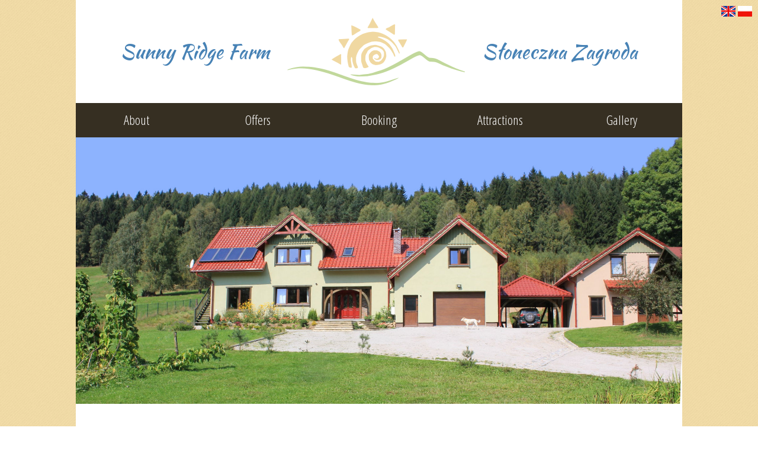

--- FILE ---
content_type: text/html; charset=utf-8
request_url: http://sunnyridgefarm.pl/en
body_size: 15533
content:


<html>
    <head>
        <meta charset="UTF-8">
        <title>Sunny Ridge</title>
        <link rel="shortcut icon" href="/favicon.ico" type="image/x-icon" />
        <link href="https://fonts.googleapis.com/css?family=Kaushan+Script" rel="stylesheet" type="text/css">
        <link href="https://fonts.googleapis.com/css?family=Merriweather:900,700,300italic,300&subset=latin,latin-ext" rel="stylesheet" type="text/css">
        <link href="https://fonts.googleapis.com/css?family=Open+Sans+Condensed:300,700,300italic,700italic&subset=latin,latin-ext" rel="stylesheet" type="text/css">
        <link href="/static/sunny_ridge/css/jquery-ui.min.css" rel="stylesheet" type="text/css">
        <link href="/static/sunny_ridge/css/jquery-ui.structure.min.css" rel="stylesheet" type="text/css">
        <link href="/static/sunny_ridge/css/style.css" rel="stylesheet" type="text/css">
    </head>
    <body style="background-image: url('/media/bg2.png')">
        <div id="container">
            <div id="header">
                <div id="top">
                    <div id="title" style="margin:0 auto; display: flex; flex-direction: row; justify-content: center; align-items: center">
                        <h1 style="display: inline-block;">Sunny Ridge Farm</h1>
                        <img style="margin-left: 2em; margin-right: 2em" src="/media/logo.png">
                        <h1 style="display: inline-block;">Słoneczna Zagroda</h1>
                    </div>
                    <div id="flags">
                        <a href="en"><img src="/media/en.png"></a>
                        <a href="pl"><img src="/media/pl.png"></a>
                    </div>
                </div>
                <div id="nav">
                    <a href="#header"><img src="/media/logo.png"></a>
                    <a href="#about" class="sky-blue">About</a>
                    <a href="#offers" class="green">Offers</a>
                    <a href="#booking" class="blue">Booking</a>
                    <a href="#attractions" class="purple">Attractions</a>
                    <a href="#gallery" class="red">Gallery</a>
                </div>
            </div>
            <div id="splash" style="background-image: url('/media/splash.jpg')"></div>
            <div class="page">
                <div class="flex-box row">
                    <div class="wide-col">
                        <h2 class="title yellow">Welcome to Sunny Ridge Farm!</h2>
                        <p>
                            Łączna is situated in the beautiful area of Central Sudety and is right at the meeting point of the Stołowe (Table) and Kamienne (Rocky) mountains, within the Wałbrzych county. The localization of the farm offers great conditions for active recreation at any time of the year.
                        </p>
                        <p>
                            It is an ideal place for enthusiasts of walking, gathering mushrooms and berries, horseback riding, cycling, downhill and cross-country skiing, and also for those seeking rural pastures, healthy and delicious goat's milk and cheese, eggs from happy chickens, and other healthy organic products.
                        </p>
                        <p>
                            Sunny Ridge offers comfortably fitted apartments for families, groups, and individual guests on weekend visits, Summer and Winter vacations, Holidays, and integration events.
                        </p>
                        <div class="flex-box row" style="justify-content: space-between; margin-top: 3em">
                            <div class="square-thumb" style="background-image: url('/media/map-poland.png')"></div>
                            <div class="round-thumb" style="background-image: url('/media/sign.jpg')"></div>
                            <div class="round-thumb" style="background-image: url('/media/map.png')"></div>
                        </div>
                    </div>
                    <div class="col">
                        <h2 class="title blue">Some nearby attractions</h2>
                        <ul>
                            <li>
                                Łączna - "Zoo Farma", one of the two zoological gardens in Lower Silesia - 500m
                            </li>
                            <li>
                                Mieroszów - popular place for hang gliding and paragliding lovers, the location of a well known training school - 5km
                            </li>
                            <li>
                                Chełmsko Śląskie - weavers cottages from the second half of the seventeenth century - 6km
                            </li>
                            <li>
                                Krzeszów - Shrine of Our Lady of Grace, one of the most valuable relics of Baroque architecture in Europe - 12km
                            </li>
                            <li>
                                PTTK Andrzejówka - mountain chalet in the center of Suche (Arid) Mountains, built in 1933 - 18km
                            </li>
                            <li>
                                Adršpach-Teplice Rocks - unusual set of sandstone formations in northeastern Bohemia, Czech Republic - 14km
                            </li>
                        </ul>
                    </div>
                </div>
                <div class="spacer"></div>
                <div style="padding-left: 2rem; padding-right: 2rem">
                    <h2 class="title green">Our affiliates</h2>
                </div>
                <div class="row">
                    <div id="affiliates-row" style="padding: 2rem">
                        
                            <a href="https://www.hotelscombined.com/"><img src="/media/filer_public/b9/ab/b9abef39-42f3-4879-abf5-736affb3e3e5/hotelscombined-logo.jpg"></a>
                        
                            <a href="http://walzel.cz/pl"><img src="/media/filer_public/c3/8a/c38a7443-11e2-4b5e-8911-216ac6e0d097/walzel.jpg"></a>
                        
                            <a href="http://noclegi.pl/"><img src="/media/filer_public/82/d8/82d8b58a-e8f1-4c53-a5ce-4d36daf6e6da/noclegi.jpg"></a>
                        
                            <a href="https://visiton.pl/agroturystyka-w-polsce/ad/2276-sloneczna-zagroda.html"><img src="/media/filer_public/03/94/0394f357-9578-4070-98a2-4ab755473d1f/visiton.jpg"></a>
                        
                        <div style="width: 150px; height: 32px; overflow: hidden;"><a href="http://www.infoturystyka.pl/noclegi,3256,bukowka.html" title=" noclegi Bukówka Góry Stołowe
" target="_blank"><img src="http://www.partnerzy.infoturystyka.pl/nowy_banner/partner_a.jpg" style="width: 122px; height: 32px; border: 0; margin:0; padding:0; float: left;" alt=" Bukówka
" /></a><a href="http://www.infoturystyka.pl/noclegi,21,kamienna-gora.html" title=" noclegi Kamienna Góra
" target="_blank"><img src="http://www.partnerzy.infoturystyka.pl/nowy_banner/partner_b.jpg" style="width: 14px; height: 32px; border: 0; margin:0; padding:0;float: left;" alt=" NOCLEGI Kamienna Góra i okolice. Noclegi od 20 zł. Aktualna baza noclegowa, kwatery, pokoje, pensjonaty, wille, agroturystyka
" /></a><a href="http://www.infoturystyka.pl/kraina,gory-stolowe.html" title="noclegi Góry Stołowe
" target="_blank"><img src="http://www.partnerzy.infoturystyka.pl/nowy_banner/partner_c1.jpg" style="width: 14px; height: 16px; border: 0; margin:0; padding:0; float: left;" alt="NOCLEGI Góry Stołowe i okolice. Noclegi od 20 zł. Aktualna baza noclegowa, kwatery, pokoje, pensjonaty, wille, agroturystyka
" /></a><a href="http://www.infoturystyka.pl" title="noclegi
" target="_blank"><img src="http://www.partnerzy.infoturystyka.pl/nowy_banner/partner_c2.jpg" style="width: 14px; height: 16px; border: 0; margin:0; padding:0;" alt="Ogólnopolski Portal Turystyczny Infoturystyka.pl - noclegi, hotele, pensjonaty, kwatery, pokoje gościnne, agroturystyka
" /></a></div>
                    </div>
                </div>
                <div class="spacer"></div>
            </div>

            <div class="header" style="background-image: url('/media/headers/header1.jpg'); background-position: 10% 50%">
                <h1 class="title">About us</h1>
            </div>

            <div id="about" class="page">
                <!--<div class="spacer"></div>-->
                <div class="flex-box row">
                    <div style="width: 100%; padding: 2rem">
                        <h2 class="title sky-blue">Contact</h2>
                        <div id="contact-info" class="table">
                            <div class="table-row">
                                <div class="table-col">tel.</div>
                                <div class="table-col">+48 74 880 1125</div>
                            </div>
                            <div class="table-row">
                                <div class="table-col">cel.</div>
                                <div class="table-col">+48 509 807 645</div>
                            </div>
                            <div class="table-row">
                                <div class="table-col">email</div>
                                <div class="table-col">agroklos@gmail.com</div>
                            </div>
                            <div class="table-row">
                                <div class="table-col">address</div>
                                <div class="table-col">Łączna 10A, 58-350 Mieroszów</div>
                            </div>
                        </div>
                    </div>
                </div>
                <div class="flex-box row picture-box">
                    <div class="wide-col">
                        <h2 class="title green">Location</h2>
                        <p>
                            The agritourism farm's location was chosen to be in the village of Łączna, in the municipality of Mieroszów, because of the undulating countryside, panoramic views, stretches of forest with walking and biking trails, peace, quiet, and clean crisp air. Łączna is a part of a site belonging to an ecological network of protected areas in the territory of the European Union called Natura 2000.
                        </p>
                        <p>
                            Another advantage was that the property is on the outskirts of the village and has direct access to the local forests. Other reasons for choosing this location are the vast number of tourist attractions and interesting architectural monuments in the area, both in Poland and the Czech Republic.
                        </p>
                    </div>
                    <div class="col thumb" style="background-image: url('/media/content/about2.png')"></div>
                </div>
                <div class="row">
                    <div style="padding: 2rem">
                        <h2 class="title blue">How to find us</h2>
                        <div id="map-overlay"></div>
                        <iframe id="map" src="https://www.google.com/maps/embed?pb=!1m25!1m8!1m3!1d20230.595086309946!2d16.167067894402706!3d50.66752108101623!3m2!1i1024!2i768!4f13.1!4m14!1i0!3e6!4m5!1s0x470e590fc027a7c9%3A0xf54caddb31986a66!2sMIEROSZ%C3%93W!3m2!1d50.6659!2d16.18882!4m5!1s0x470e58edf6d3e4ef%3A0x87a7fee495c4054b!2sS%C5%82oneczna+Zagroda+-+Sunny+Ridge+Farm%2C+%C5%81%C4%85czna+10%2C+58-350+Mierosz%C3%B3w%2C+Poland!3m2!1d50.673753!2d16.144709!5e0!3m2!1sen!2sus!4v1395864561403" width="100%" height="300" frameborder="0" style="border:0"></iframe>
                        <div id="gps-info" class="table">
                            <div class="table-row">
                                <div class="table-col">ϕ</div>
                                <div class="table-col">50° 40’ 17’’ (N)</div>
                            </div>
                            <div class="table-row">
                                <div class="table-col">λ</div>
                                <div class="table-col">16° 08’ 29’’ (E)</div>
                            </div>
                        </div>
                    </div>
                </div>
                <!--<div class="spacer"></div>-->
                <div class="flex-box row picture-box">
                    <div class="col thumb" style="background-image: url('/media/content/about1.png')"></div>
                    <div class="wide-col">
                        <h2 class="title red">The Establishment of Sunny Ridge Farm</h2>
                        <p>
                            Construction of the farm began in the second half of 2011. The owners' house and the three apartments designated to accommodate tourists were completed in the first quarter of 2013. Since the end of June 2013 the doors were open for the guests.
                        </p>
                        <p>
                            The apartments, each with separate entrances, are located on the second floor, with beautiful views of the surrounding countryside.
                        </p>
                        <p>
                            The goats and chickens have their living quarters in the newly established farm houses inside a lush pasture.
                        </p>
                    </div>
                </div>
                <div class="spacer"></div>
                <div class="flex-box row picture-box">
                    <div class="wide-col">
                        <h2 class="title yellow">The Owners</h2>
                        <p>
                            The hosts of the farm are Danuta and Wojciech (Voytek) Klos, who left the city life behind and built a home for themselves, their two loyal dogs, and their goats and chickens.
                        </p>
                        <p>
                            Danuta and Voytek are passionate about healthy living and healthy organic eating. This lifestyle is promoted by working at the farm, walking in the forest, skiing, having their own fruits and vegetables, eggs, and goat milk.
                        </p>
                        <p>
                            Danuta is also making goat cheese, with quite tasty and good quality results. Besides that, she practices yoga and welcomes yoga instructors to hold workshops on the farm, during the summer months.
                        </p>
                    </div>
                    <div class="col thumb" style="background-image: url('/media/content/about3.png'); background-position: center center"></div>
                </div>
            </div>

            <div class="header green" style="background-image: url('/media/headers/header1.jpg'); background-position: center 72%">
                <h1 class="title">Offers</h1>
            </div>

            <div id="offers" class="page">
                <div style="padding: 2rem; padding-bottom: 0">
		    <h2 class="center-lead">The price of stay is based on the number of guests. Please call or email us for the estimate and booking.</h2>
		    <div class="spacer"></div>
                    <h2 class="title blue">Apartments</h2>
                    <p>
                        Sunny Ridge farm offers its guests three comfortably fitted apartments, each with a separate entrance. The composition of each room consists of a living room with kitchenette, bedroom, and bathroom. In the bedroom are two or three beds 90x200cm, which can be joined or left separate depending on the guest's needs. The living room sofa can be unfolded to provide comfortable bedding 140x200cm for two additional guests. Apartments 1 and 2 accommodate a maximum of 5 persons, and apartment no. 3 accomodates 4 persons. The price for renting an apartment depends on the number of adult guests and children, and the length of stay.
                    </p>
                    <p>
                        Satellite TV and Wi-Fi internet are free for guests. Free parking is offered in the fenced area surrounding the apartment building. Smoking indoors is prohibited.
                    </p>
                </div>
                <div class="spacer"></div>
                    <div class="wide-col" style="margin: 0 auto;">
                        <div class="slideshow">
                            <p>Apartment 1 (42 m&sup2)</p>
                            <span class="left-arrow"></span>
                            <span class="right-arrow"></span>
                            <div class="slides">
                                
                                    
                                        <div class="slide visible" style="background-image: url('/media/filer_public/21/28/2128c36f-ba0f-4ab3-aa04-fcaa1ea44983/img_20160411_134255.jpg')" data-bg="/media/filer_public/21/28/2128c36f-ba0f-4ab3-aa04-fcaa1ea44983/img_20160411_134255.jpg"></div>
                                    
                                
                                    
                                        <div class="slide" data-bg="/media/filer_public/c0/fb/c0fbf75c-0c30-4c05-98e9-011136a9a699/img_20160406_134037.jpg"></div>
                                    
                                
                                    
                                        <div class="slide" data-bg="/media/filer_public/8e/64/8e649628-f288-475f-9108-60b18e4c173d/img_20160408_155911.jpg"></div>
                                    
                                
                                    
                                        <div class="slide" data-bg="/media/filer_public/47/2b/472ba1f1-ec08-4ea2-bbb9-4f740a7faa26/img_20160408_160022.jpg"></div>
                                    
                                
                                    
                                        <div class="slide" data-bg="/media/filer_public/5f/bd/5fbd4ed3-fbda-437c-8059-391d3579cee5/3.jpg"></div>
                                    
                                
                                    
                                        <div class="slide" data-bg="/media/filer_public/f8/4a/f84a5634-85e2-42f6-af7f-3b8b664de009/5.jpg"></div>
                                    
                                
                                    
                                        <div class="slide" data-bg="/media/filer_public/f1/ff/f1ff838a-c600-4f35-a678-a2f9297c72e7/6.jpg"></div>
                                    
                                
                            </div>
                            <div class="spinner">
                                <div class="bounce1"></div>
                                <div class="bounce2"></div>
                                <div class="bounce3"></div>
                            </div>
                        </div>
                        <div class="spacer"></div>
                        <div class="slideshow">
                            <p>Apartment 2 (42 m&sup2)</p>
                            <span class="left-arrow"></span>
                            <span class="right-arrow"></span>
                            <div class="slides">
                                
                                    
                                        <div class="slide visible" style="background-image: url('/media/filer_public/35/06/3506ad47-b6cc-415f-a592-d3e36e4dd5bd/1.jpg')" data-bg="/media/filer_public/35/06/3506ad47-b6cc-415f-a592-d3e36e4dd5bd/1.jpg"></div>
                                    
                                
                                    
                                        <div class="slide" data-bg="/media/filer_public/9b/11/9b11dea0-c1d2-4325-8bcb-b9a2203167dc/2.jpg"></div>
                                    
                                
                                    
                                        <div class="slide" data-bg="/media/filer_public/b8/91/b8911cee-3651-47e7-8e35-f969ddd62640/3.jpg"></div>
                                    
                                
                                    
                                        <div class="slide" data-bg="/media/filer_public/fd/b9/fdb90b29-80af-4f96-9238-56d6075f9e71/4.jpg"></div>
                                    
                                
                                    
                                        <div class="slide" data-bg="/media/filer_public/9d/03/9d03e6f4-3826-4b3b-a5ec-ebc97bdfb45b/5.jpg"></div>
                                    
                                
                            </div>
                            <div class="spinner">
                                <div class="bounce1"></div>
                                <div class="bounce2"></div>
                                <div class="bounce3"></div>
                            </div>
                        </div>
                        <div class="spacer"></div>
                        <div class="slideshow">
                            <p>Apartment 3 (46 m&sup2)</p>
                            <span class="left-arrow"></span>
                            <span class="right-arrow"></span>
                            <div class="slides">
                                
                                    
                                        <div class="slide visible" style="background-image: url('/media/filer_public/79/34/793499a5-08b8-4f99-94d8-39c185c7b4c2/1.jpg')" data-bg="/media/filer_public/79/34/793499a5-08b8-4f99-94d8-39c185c7b4c2/1.jpg"></div>
                                    
                                
                                    
                                        <div class="slide" data-bg="/media/filer_public/82/7f/827f1a29-d5d9-4c9f-b049-5013c20b9a80/2.jpg"></div>
                                    
                                
                                    
                                        <div class="slide" data-bg="/media/filer_public/fb/30/fb303519-aaab-4216-8e8a-17699bc7659f/3.jpg"></div>
                                    
                                
                                    
                                        <div class="slide" data-bg="/media/filer_public/49/76/49769796-d564-4e7e-911a-8166f5a89453/5.jpg"></div>
                                    
                                
                                    
                                        <div class="slide" data-bg="/media/filer_public/94/2e/942e5464-87d5-406e-9b5f-2f36cee0485d/6.jpg"></div>
                                    
                                
                                    
                                        <div class="slide" data-bg="/media/filer_public/64/79/64796d8e-6b34-4678-8ce2-a7df3697f347/img_20160411_135314.jpg"></div>
                                    
                                
                                    
                                        <div class="slide" data-bg="/media/filer_public/c3/50/c350ab38-f73f-47f4-b18f-3148bf11d631/img_2542.jpg"></div>
                                    
                                
                            </div>
                            <div class="spinner">
                                <div class="bounce1"></div>
                                <div class="bounce2"></div>
                                <div class="bounce3"></div>
                            </div>
                        </div>
                </div>
                <!--<div style="max-width: 1000px; margin: 0 auto">-->
                <div style="padding: 2rem; padding-bottom: 0">
                    <h2 class="title blue">Mobile home</h2>
                    <p>
                        In the Summer months, guests may rent the trailer home which is fully fitted with kitchen, living room, dining room, two bedrooms, bathroom with shower and sink, and a separate WC with sink. The trailer fits 6 guests: one bedroom has a double bed, in the other are two single beds, and in the living room is a fold-able sofa for two guests. Dimensions: 3,70m wide by 11m long.
                    </p>
                </div>
                <div class="spacer"></div>
                    <div class="wide-col" style="margin: 0 auto;">
                        <div class="slideshow">
                            <p>Mobile home</p>
                            <span class="left-arrow"></span>
                            <span class="right-arrow"></span>
                            <div class="slides">
                                
                                    
                                        <div class="slide visible" style="background-image: url('/media/filer_public/26/95/26957ee7-79db-4fdf-9e9a-5ea61a5ea041/1.jpg')" data-bg="/media/filer_public/26/95/26957ee7-79db-4fdf-9e9a-5ea61a5ea041/1.jpg"></div>
                                    
                                
                                    
                                        <div class="slide" data-bg="/media/filer_public/b0/49/b049b96f-64e5-42e2-b288-875a230bc748/2.jpg"></div>
                                    
                                
                                    
                                        <div class="slide" data-bg="/media/filer_public/47/d8/47d88893-4525-4b71-b503-28c6ca7dab74/3.jpg"></div>
                                    
                                
                                    
                                        <div class="slide" data-bg="/media/filer_public/dd/f0/ddf0efed-3e7c-4096-ae78-84d02128f903/4.jpg"></div>
                                    
                                
                                    
                                        <div class="slide" data-bg="/media/filer_public/e1/37/e1377b50-b1c2-42d6-bd42-78ac3bbe5c2b/5.jpg"></div>
                                    
                                
                                    
                                        <div class="slide" data-bg="/media/filer_public/90/58/9058204b-eaf3-4045-8d85-f62bb300f2d7/6.jpg"></div>
                                    
                                
                                    
                                        <div class="slide" data-bg="/media/filer_public/e1/d4/e1d4d25f-39df-49ca-950d-ea259e20472e/7.jpg"></div>
                                    
                                
                                    
                                        <div class="slide" data-bg="/media/filer_public/ee/66/ee6608d1-2ea3-4a6c-9da7-7c65bdf246e2/8.jpg"></div>
                                    
                                
                                    
                                        <div class="slide" data-bg="/media/filer_public/62/31/6231efd1-4885-479c-90f3-b87f112105a9/9.jpg"></div>
                                    
                                
                                    
                                        <div class="slide" data-bg="/media/filer_public/32/28/3228e578-9436-4499-a361-52906a7448c1/10.jpg"></div>
                                    
                                
                                    
                                        <div class="slide" data-bg="/media/filer_public/62/e7/62e75aba-1de8-4658-9ce1-6e5876fcfdb5/11.jpg"></div>
                                    
                                
                            </div>
                            <div class="spinner">
                                <div class="bounce1"></div>
                                <div class="bounce2"></div>
                                <div class="bounce3"></div>
                            </div>
                        </div>
                    </div>
                <!--<div style="max-width: 1000px; margin: 0 auto">-->
                <div style="padding: 2rem; padding-bottom: 0">
                    <h2 class="title blue">Other</h2>
                    <p>
                        The hosts also invite guests to get to know the pets, especially the friendly goats. Guests may take part in feeding and milking the goats, or simply spend time with them. The goats are very friendly; each one has its own name and different personality. Additionally, one may purchase goat's milk and cheese made by the hostess, fresh eggs, or organic fruits and vegetables grown without the use of chemical fertilizers or sprays.
                    </p>
                    <p>
                        Thanks to the neighbors cooperation there is a possibility of horseback riding tours at the additional cost paid to the owners of the horses. Guests of Sunny Ridge Farm are welcome to indicate it at the time of accommodation reservation in order to make the appropriate arrangements.
                    </p>
                </div>
                <div class="spacer"></div>
                <!--<div style="max-width: 1000px; margin: 0 auto">-->
                <div style="padding: 2rem">
                    <h2 class="center-lead">Guests also have access to the following:</h2>
                    <div style="width: 100%; margin-left: 0; display: flex; flex-direction: row; justify-content: space-between">
                        <div class="service">
                            <div class="icon" style="background-image: url('/media/icons/bonfire.png')"></div>
                            <div class="desc">
                                <h3>Bonfire area</h3>
                            </div>
                        </div>
                        <div class="service">
                            <div class="icon" style="background-image: url('/media/icons/bike.png')"></div>
                            <div class="desc">
                                <h3>Mountain bikes</h3>
                            </div>
                        </div>
                        <div class="service">
                            <div class="icon" style="background-image: url('/media/icons/washer.png')"></div>
                            <div class="desc">
                                <h3>Washing machine</h3>
                            </div>
                        </div>
                        <div class="service">
                            <div class="icon" style="background-image: url('/media/icons/grill.png')"></div>
                            <div class="desc">
                                <h3>Grill</h3>
                            </div>
                        </div>
                        <div class="service">
                            <div class="icon" style="background-image: url('/media/icons/shelter.png')"></div>
                            <div class="desc">
                                <h3>Shelter with tables and benches</h3>
                            </div>
                        </div>
                        <div class="service">
                            <div class="icon" style="background-image: url('/media/icons/slide.png')"></div>
                            <div class="desc">
                                <h3>Playground</h3>
                            </div>
                        </div>
                    </div>
                </div>
            </div>

            <div class="header blue" style="background-image: url('/media/headers/header2.jpg'); background-position: center 40%">
                <h1 class="title">Booking</h1>
            </div>

            <div id="booking" class="page">
                <div class="flex-box row">
                    <div style="width: 100%; padding: 2rem">
                        <p style="text-align: center">
                            You can book your stay easily through our partner booking.com
                        </p>
			<p style="text-align: center; font-weight: bold;">
			    Check in is from 15:00 and check out is by 11:00
			</p>
			<div class="spacer"></div>
                        <h1 style="text-align: center">
                            When would you like to stay?
                        </h1>
                        <form id="booking-form" style="height: 320px" class="booking-form" action="https://www.booking.com/hotel/pl/saoneczna-zagroda-sunny-ridge-farm.en-gb.html" method="get">
                            <div class="form-inner">
                                <input type="hidden" name="aid" value="304142">
                                <input type="hidden" name="sid" value="aa948794a7d26de523a6667c3f58baf0">
                                <input type="hidden" name="dest_id" value="-512230">
                                <input type="hidden" name="lang" value="en">
                                <input type="hidden" name="pb" value>
                                <input type="hidden" name="stage" value="0">
                                <input type="hidden" name="hostname" value="www.booking.com">
                                <div class="available-dates">
                                    <div style="padding-top: 0">
                                        <h2 style="font-size: 1.6rem">
					    Checking in:
					</h2>
                                        <div class="check-in">
                                            <input type="text">
                                            <!-- Required for form submit -->
                                            <input style="display: none" name="checkin">
                                            <!--<input style="display: none" name="checkin_monthday">
                                            <input style="display: none" name="checkin_year_month">-->
                                        </div>
                                    </div>
                                    <div style="padding-top: 0">
                                        <h2 style="font-size: 1.6rem">
					    Checking out:
					</h2>
                                        <div class="check-out">
                                            <input type="text">
                                            <!-- Required for form submit -->
                                            <input style="display: none" name="checkout">
                                            <!--<input style="display: none" name="checkout_monthday">
                                            <input style="display: none" name="checkout_year_month">-->
                                        </div>
                                    </div>
                                </div>
                                <div class="submit-row">
                                    <input style="display: none" name="do_availability_check" value="1">
                                    <input id="check-avail" type="submit" disabled="disabled" value="Check availability">
                                </div>
                            </div>
                        </form>
                    </div>
                </div>
            </div>

            <div class="header purple" style="background-image: url('/media/headers/header3.jpg'); background-position: center 50%">
                <h1 class="title">Attractions</h1>
            </div>

            <div id="attractions" class="page">
                
                
                    <div class="flex-box row">
                        <div class="wide-col">
                            <div class="slideshow">
                                <p>
                                    
                                        Riese Complex
                                    
                                </p>
                                <span class="left-arrow"></span>
                                <span class="right-arrow"></span>
                                <div class="slides">
                                    
                                        
                                            <div class="slide visible" style="background-image: url('/media/filer_public/4c/2e/4c2eae57-bb4a-4cc3-bb60-f5e83706f254/2.jpg')" data-bg="/media/filer_public/4c/2e/4c2eae57-bb4a-4cc3-bb60-f5e83706f254/2.jpg"></div>
                                        
                                    
                                        
                                            <div class="slide" data-bg="/media/filer_public/04/a5/04a546d1-334a-4c90-b60f-dc6090542b22/1.jpg"></div>
                                        
                                    
                                        
                                            <div class="slide" data-bg="/media/filer_public/7f/71/7f71b956-b9c1-4d2b-aa85-8d30055d0e69/3.jpg"></div>
                                        
                                    
                                        
                                            <div class="slide" data-bg="/media/filer_public/e3/2e/e32e352f-53ff-461e-b06d-53b7184f08f5/4.jpg"></div>
                                        
                                    
                                        
                                            <div class="slide" data-bg="/media/filer_public/17/de/17defffe-659b-49bc-b335-d1ba4cc41cc1/5.jpg"></div>
                                        
                                    
                                </div>
                                <div class="spinner">
                                    <div class="bounce1"></div>
                                    <div class="bounce2"></div>
                                    <div class="bounce3"></div>
                                </div>
                            </div>
                        </div>
                        <div class="col">
                            
                                
                                    <p>
The biggest project of mining and construction of the Third Reich, started and unfinished in the Owl Mountains and the Castle Książ and below it, in 1943-1945. 
</p>
                                
                            
                        </div>
                    </div>
                
                    <div class="flex-box row">
                        <div class="wide-col">
                            <div class="slideshow">
                                <p>
                                    
                                        Broumov
                                    
                                </p>
                                <span class="left-arrow"></span>
                                <span class="right-arrow"></span>
                                <div class="slides">
                                    
                                        
                                            <div class="slide visible" style="background-image: url('/media/filer_public/5c/21/5c2156d9-068e-437e-9e9b-6b4883aa06e7/3.jpg')" data-bg="/media/filer_public/5c/21/5c2156d9-068e-437e-9e9b-6b4883aa06e7/3.jpg"></div>
                                        
                                    
                                        
                                            <div class="slide" data-bg="/media/filer_public/31/63/31637f2e-755b-4faf-b8c6-cf5d6229245a/1.jpg"></div>
                                        
                                    
                                        
                                            <div class="slide" data-bg="/media/filer_public/0e/75/0e753a3b-f15d-43f7-84d9-22f7b454b47f/2.jpg"></div>
                                        
                                    
                                </div>
                                <div class="spinner">
                                    <div class="bounce1"></div>
                                    <div class="bounce2"></div>
                                    <div class="bounce3"></div>
                                </div>
                            </div>
                        </div>
                        <div class="col">
                            
                                
                                    <p>
City in the Czech Republic, in the Hradec Králové Region, located in the center of Broumov basin in the Central Sudetes. 
</p><p>
The city's history dates back to the twelfth century, but the greatest prosperity of the city took place in the Baroque period. 
</p><p>
The greatest monument of the city is a Benedictine monastery, considered a Czech national monument. 
</p><p>
Beside the monastery there is a Benedictine Brewery built between years 1712-1714 and located in Olivetin, a part of Broumov. The Brewery was recently reconstructed and modernized.
</p>
                                
                            
                        </div>
                    </div>
                
                    <div class="flex-box row">
                        <div class="wide-col">
                            <div class="slideshow">
                                <p>
                                    
                                        Skalne Miasto
                                    
                                </p>
                                <span class="left-arrow"></span>
                                <span class="right-arrow"></span>
                                <div class="slides">
                                    
                                        
                                            <div class="slide visible" style="background-image: url('/media/filer_public/d4/a5/d4a5c890-1ad1-4b50-b1d3-1f8e996c6289/1.jpg')" data-bg="/media/filer_public/d4/a5/d4a5c890-1ad1-4b50-b1d3-1f8e996c6289/1.jpg"></div>
                                        
                                    
                                        
                                            <div class="slide" data-bg="/media/filer_public/22/13/2213eb21-7e50-4d24-a146-6dc9a31921ee/1.jpg"></div>
                                        
                                    
                                        
                                            <div class="slide" data-bg="/media/filer_public/26/a4/26a415f8-6010-45e9-b077-72a6636ec327/2.jpg"></div>
                                        
                                    
                                        
                                            <div class="slide" data-bg="/media/filer_public/51/4e/514e1b6b-4bf2-435b-ae6a-38b2c7c3b06e/2.jpg"></div>
                                        
                                    
                                        
                                            <div class="slide" data-bg="/media/filer_public/d6/13/d613e0f0-78fa-4e45-8c27-ce5a1107d948/3.jpg"></div>
                                        
                                    
                                        
                                            <div class="slide" data-bg="/media/filer_public/3e/dc/3edc4f5b-f7ab-4c01-88b1-fb82436f2ba5/3.jpg"></div>
                                        
                                    
                                        
                                            <div class="slide" data-bg="/media/filer_public/36/dd/36dd34a4-4be1-415d-abbd-d2994b5fdc6c/4.jpg"></div>
                                        
                                    
                                        
                                            <div class="slide" data-bg="/media/filer_public/9f/7f/9f7f861c-4a7d-4efc-a90a-284eae7629f5/4.jpg"></div>
                                        
                                    
                                        
                                            <div class="slide" data-bg="/media/filer_public/48/8d/488de590-6e65-44c5-8c75-0e6dbf9443ac/5.jpg"></div>
                                        
                                    
                                        
                                            <div class="slide" data-bg="/media/filer_public/29/37/29376a07-e51c-4f3d-9698-e04245b429a9/5.jpg"></div>
                                        
                                    
                                        
                                            <div class="slide" data-bg="/media/filer_public/c4/ad/c4ad60da-7cb5-4daf-9fb1-cc8c045e92d9/6.jpg"></div>
                                        
                                    
                                        
                                            <div class="slide" data-bg="/media/filer_public/94/c7/94c72277-02e2-4f00-9de3-ba2797487ba1/6.jpg"></div>
                                        
                                    
                                        
                                            <div class="slide" data-bg="/media/filer_public/05/a8/05a8dbcb-e513-4944-9c4e-5b307aad5506/7.jpg"></div>
                                        
                                    
                                        
                                            <div class="slide" data-bg="/media/filer_public/56/68/5668df19-15c9-4469-ba3f-38fa3b2ea950/7.jpg"></div>
                                        
                                    
                                        
                                            <div class="slide" data-bg="/media/filer_public/c4/e2/c4e29d19-ff28-4135-ba70-7ed2d71b6694/8.jpg"></div>
                                        
                                    
                                        
                                            <div class="slide" data-bg="/media/filer_public/f7/21/f7210cf9-33b4-48cf-8834-743f19febaa5/9.jpg"></div>
                                        
                                    
                                        
                                            <div class="slide" data-bg="/media/filer_public/9e/9f/9e9fbe2c-4735-4fb7-b2fb-2e962992f499/10.jpg"></div>
                                        
                                    
                                        
                                            <div class="slide" data-bg="/media/filer_public/32/9a/329ae4f1-4b93-4f21-af47-95d680a46be6/11.jpg"></div>
                                        
                                    
                                </div>
                                <div class="spinner">
                                    <div class="bounce1"></div>
                                    <div class="bounce2"></div>
                                    <div class="bounce3"></div>
                                </div>
                            </div>
                        </div>
                        <div class="col">
                            
                                
                                    <p>
The mountain range in the Central Sudetes, Czech Republic, near the town of Teplice above Metuji and Adrspach village, built in the Upper Cretaceous sandstones. 
</p><p>
The area of the massif lies within a nature reserve and is a famous tourist attraction. 
</p><p>
Rock City, located in the massif, is one of the most famous sandstone climbing areas in the world.
</p>
                                
                            
                        </div>
                    </div>
                
                    <div class="flex-box row">
                        <div class="wide-col">
                            <div class="slideshow">
                                <p>
                                    
                                        PTTK Andrzejówka
                                    
                                </p>
                                <span class="left-arrow"></span>
                                <span class="right-arrow"></span>
                                <div class="slides">
                                    
                                        
                                            <div class="slide visible" style="background-image: url('/media/filer_public/41/54/4154f317-3d8e-4945-af5f-ee436aa36d44/1.jpg')" data-bg="/media/filer_public/41/54/4154f317-3d8e-4945-af5f-ee436aa36d44/1.jpg"></div>
                                        
                                    
                                        
                                            <div class="slide" data-bg="/media/filer_public/5a/58/5a58fa07-1aa9-40c0-97da-e7c2c2b50547/2.jpg"></div>
                                        
                                    
                                        
                                            <div class="slide" data-bg="/media/filer_public/0f/2d/0f2dd060-d4c1-4164-8ec7-4bcb8fd1d344/3.jpg"></div>
                                        
                                    
                                        
                                            <div class="slide" data-bg="/media/filer_public/cb/a1/cba114be-336e-4170-88c1-9460b2e61118/4.jpg"></div>
                                        
                                    
                                        
                                            <div class="slide" data-bg="/media/filer_public/38/88/38880b69-7f2e-42b1-abc1-58a343a7a8d2/5.jpg"></div>
                                        
                                    
                                        
                                            <div class="slide" data-bg="/media/filer_public/7e/52/7e520b07-9466-4032-8107-516da9841941/6.jpg"></div>
                                        
                                    
                                        
                                            <div class="slide" data-bg="/media/filer_public/39/d7/39d70686-227b-40b5-ad0d-bc2d31611f6f/7.jpg"></div>
                                        
                                    
                                        
                                            <div class="slide" data-bg="/media/filer_public/50/4d/504d0c36-3723-44aa-a37a-4c2bd40518c1/8.jpg"></div>
                                        
                                    
                                        
                                            <div class="slide" data-bg="/media/filer_public/fe/1f/fe1f2c85-ffcd-44c2-9b20-cf5f3eeac733/9.jpg"></div>
                                        
                                    
                                        
                                            <div class="slide" data-bg="/media/filer_public/8a/7a/8a7a867a-553f-4c4e-9263-330f1a5fc934/10.jpg"></div>
                                        
                                    
                                        
                                            <div class="slide" data-bg="/media/filer_public/6a/34/6a34f2f9-78b6-40da-98d3-75613d3c211f/11.jpg"></div>
                                        
                                    
                                        
                                            <div class="slide" data-bg="/media/filer_public/19/88/1988bf23-63d9-4940-841e-bad1e217275a/12.jpg"></div>
                                        
                                    
                                        
                                            <div class="slide" data-bg="/media/filer_public/d2/a8/d2a86ece-9e8c-4e57-b744-d619f11fcefa/13.jpg"></div>
                                        
                                    
                                        
                                            <div class="slide" data-bg="/media/filer_public/64/6e/646e78b9-6ccb-4d7b-b747-15b22d8187a6/14.jpg"></div>
                                        
                                    
                                </div>
                                <div class="spinner">
                                    <div class="bounce1"></div>
                                    <div class="bounce2"></div>
                                    <div class="bounce3"></div>
                                </div>
                            </div>
                        </div>
                        <div class="col">
                            
                                
                                    <p>
Mountain hut, built in 1933, located in the center of Suche (Arid) Mountains near the Pass of the Three Valleys. 
</p><p>
Andrzejówka is a popular spot for hiking along forest trails and downhill and cross-country skiers. 
</p><p>
The annual cross country skiing run called Bieg Gwarków takes place here. Originally the participants of the run were miners, nowadays the run is attracting famous runners and all lovers of cross country skiing.
</p>
                                
                            
                        </div>
                    </div>
                
                    <div class="flex-box row">
                        <div class="wide-col">
                            <div class="slideshow">
                                <p>
                                    
                                        Krzeszów
                                    
                                </p>
                                <span class="left-arrow"></span>
                                <span class="right-arrow"></span>
                                <div class="slides">
                                    
                                        
                                            <div class="slide visible" style="background-image: url('/media/filer_public/ff/36/ff3659bf-2ce2-4024-abfb-dc62aced93c5/1.jpg')" data-bg="/media/filer_public/ff/36/ff3659bf-2ce2-4024-abfb-dc62aced93c5/1.jpg"></div>
                                        
                                    
                                </div>
                                <div class="spinner">
                                    <div class="bounce1"></div>
                                    <div class="bounce2"></div>
                                    <div class="bounce3"></div>
                                </div>
                            </div>
                        </div>
                        <div class="col">
                            
                                
                                    <p>
A world-class monument, the main sanctuary of the Diocese of Legnica and a place of pilgrimage. 
</p><p>
The main European Cistercian Way and Sudety Camino de Santiago run through it. 
</p><p>
The Shrine of Our Lady of Grace is primarily a Minor Basilica Assumption of the Blessed Virgin Mary and is called the Pearl of European Baroque. 
</p>
                                
                            
                        </div>
                    </div>
                
                    <div class="flex-box row">
                        <div class="wide-col">
                            <div class="slideshow">
                                <p>
                                    
                                        Chełmsko Śląskie
                                    
                                </p>
                                <span class="left-arrow"></span>
                                <span class="right-arrow"></span>
                                <div class="slides">
                                    
                                        
                                            <div class="slide visible" style="background-image: url('/media/filer_public/83/0a/830a91c4-6062-406a-a4d1-00da9422629f/1.jpg')" data-bg="/media/filer_public/83/0a/830a91c4-6062-406a-a4d1-00da9422629f/1.jpg"></div>
                                        
                                    
                                        
                                            <div class="slide" data-bg="/media/filer_public/10/db/10dbc08e-f6d8-472a-b7ca-7ce3c9d777ad/2.jpg"></div>
                                        
                                    
                                </div>
                                <div class="spinner">
                                    <div class="bounce1"></div>
                                    <div class="bounce2"></div>
                                    <div class="bounce3"></div>
                                </div>
                            </div>
                        </div>
                        <div class="col">
                            
                                
                                    <p>
A charming historic town with a checkered history dating back to the thirteenth century. It became a village from 1945 with a town hall and market. The residential buildings date back from the eighteenth and nineteenth centuries and lie almost unchanged. There are also distinctive weavers houses dating from the seventeenth century.
</p>
                                
                            
                        </div>
                    </div>
                
                    <div class="flex-box row">
                        <div class="wide-col">
                            <div class="slideshow">
                                <p>
                                    
                                        ZOO Farma in Łączna
                                    
                                </p>
                                <span class="left-arrow"></span>
                                <span class="right-arrow"></span>
                                <div class="slides">
                                    
                                        
                                            <div class="slide visible" style="background-image: url('/media/filer_public/df/8b/df8b0401-eaa4-4e5a-b66c-2a6d4b773801/1.jpg')" data-bg="/media/filer_public/df/8b/df8b0401-eaa4-4e5a-b66c-2a6d4b773801/1.jpg"></div>
                                        
                                    
                                </div>
                                <div class="spinner">
                                    <div class="bounce1"></div>
                                    <div class="bounce2"></div>
                                    <div class="bounce3"></div>
                                </div>
                            </div>
                        </div>
                        <div class="col">
                            
                                
                                    <p>
Unique place for more than 50 species of animals from around the world, including porcupines, kangaroos, lemurs, camels, deer, many exotic species of birds, a pair of arctic wolves, and a Berber lion which has become extinct in the wild since the mid 1940's.
</p>
<p>
The owners of the zoo want to specialize in the breeding of endangered species. Currently, the zoo takes up a space of 12 hectares, and the target area will cover 20 hectares. It is located in picturesque and partially wooded meadows, and is beautifully integrated into the surrounding landscape of the Sudetenland.
</p>
                                
                            
                        </div>
                    </div>
                
                    <div class="flex-box row">
                        <div class="wide-col">
                            <div class="slideshow">
                                <p>
                                    
                                        Śnieżka
                                    
                                </p>
                                <span class="left-arrow"></span>
                                <span class="right-arrow"></span>
                                <div class="slides">
                                    
                                        
                                            <div class="slide visible" style="background-image: url('/media/filer_public/51/46/51461771-d90e-41bb-9807-661b0b9d1e9f/1.jpg')" data-bg="/media/filer_public/51/46/51461771-d90e-41bb-9807-661b0b9d1e9f/1.jpg"></div>
                                        
                                    
                                        
                                            <div class="slide" data-bg="/media/filer_public/87/c9/87c9ae2e-9f6a-4d51-8a6f-3bf547a2ae54/2.jpg"></div>
                                        
                                    
                                        
                                            <div class="slide" data-bg="/media/filer_public/50/ae/50ae765e-9aae-4492-8199-07f239dd9e53/3.jpg"></div>
                                        
                                    
                                        
                                            <div class="slide" data-bg="/media/filer_public/22/77/2277c633-2d22-48c1-b07f-a59a67efc8c1/4.jpg"></div>
                                        
                                    
                                        
                                            <div class="slide" data-bg="/media/filer_public/10/6d/106d8347-75dd-404b-a8ea-3c9cee917230/5.jpg"></div>
                                        
                                    
                                        
                                            <div class="slide" data-bg="/media/filer_public/aa/14/aa144d3a-1a09-47aa-b35e-ac4e87f377f9/6.jpg"></div>
                                        
                                    
                                        
                                            <div class="slide" data-bg="/media/filer_public/f6/5b/f65b0226-76e5-49c3-a096-63a356944ec0/7.jpg"></div>
                                        
                                    
                                        
                                            <div class="slide" data-bg="/media/filer_public/cf/83/cf8380c3-8b17-4293-b4db-c48f4e1d4730/8.jpg"></div>
                                        
                                    
                                        
                                            <div class="slide" data-bg="/media/filer_public/4e/2d/4e2d9470-74a6-456e-bc75-fadfc8fee2ac/9.jpg"></div>
                                        
                                    
                                        
                                            <div class="slide" data-bg="/media/filer_public/f2/ba/f2ba6bba-df8d-4143-929f-f4a16218ef7a/10.jpg"></div>
                                        
                                    
                                        
                                            <div class="slide" data-bg="/media/filer_public/9d/4d/9d4d6464-6f6b-4c0a-8ab2-88df553dd95f/11.jpg"></div>
                                        
                                    
                                        
                                            <div class="slide" data-bg="/media/filer_public/20/da/20da5b09-4113-4226-b34d-ddcd009d0d2c/12.jpg"></div>
                                        
                                    
                                        
                                            <div class="slide" data-bg="/media/filer_public/b3/7d/b37d9d80-01bc-4850-8d95-d2fbe726ec8d/13.jpg"></div>
                                        
                                    
                                        
                                            <div class="slide" data-bg="/media/filer_public/15/bd/15bdad94-d865-43f8-8845-cd8bc49a9610/14.jpg"></div>
                                        
                                    
                                </div>
                                <div class="spinner">
                                    <div class="bounce1"></div>
                                    <div class="bounce2"></div>
                                    <div class="bounce3"></div>
                                </div>
                            </div>
                        </div>
                        <div class="col">
                            
                                
                                    <p>
Śnieżka is a mountain on the border between the Czech Republic and Poland, the highest peak of the Karkonosze (Giant Mountains) and the Sudetenland, a place of pilgrimage for tourists from Poland, the Czech Republic, and other countries. 
</p><p>
To get on the mountain there are hiking trails, among other places, from Karpacz and Mala Upa and a cable car from Karpacz or Pec under Snezkou. 
</p><p>
At the top there is also a meteorological observatory.
</p>
                                
                            
                        </div>
                    </div>
                
                    <div class="flex-box row">
                        <div class="wide-col">
                            <div class="slideshow">
                                <p>
                                    
                                        Książ
                                    
                                </p>
                                <span class="left-arrow"></span>
                                <span class="right-arrow"></span>
                                <div class="slides">
                                    
                                        
                                            <div class="slide visible" style="background-image: url('/media/filer_public/cf/a6/cfa60dd1-dfe9-4d1d-bdf8-1ed90cae57cc/2.jpg')" data-bg="/media/filer_public/cf/a6/cfa60dd1-dfe9-4d1d-bdf8-1ed90cae57cc/2.jpg"></div>
                                        
                                    
                                        
                                            <div class="slide" data-bg="/media/filer_public/4e/bd/4ebdcfaf-ec4c-4039-bae5-9ff55a002034/1.jpg"></div>
                                        
                                    
                                        
                                            <div class="slide" data-bg="/media/filer_public/b6/00/b600f3eb-b0c7-43d5-ad7d-3e06addd8fd5/3.jpg"></div>
                                        
                                    
                                        
                                            <div class="slide" data-bg="/media/filer_public/8a/f9/8af9246f-f787-4a2d-b57d-9ff9b5b9f8ac/4.jpg"></div>
                                        
                                    
                                        
                                            <div class="slide" data-bg="/media/filer_public/af/cd/afcdae18-5c69-4152-b3e4-8ca91c62eed0/5.jpg"></div>
                                        
                                    
                                </div>
                                <div class="spinner">
                                    <div class="bounce1"></div>
                                    <div class="bounce2"></div>
                                    <div class="bounce3"></div>
                                </div>
                            </div>
                        </div>
                        <div class="col">
                            
                                
                                    <p>
The third largest castle in Poland. 
<p></p>
The turbulent history of the castle dates back to the late thirteenth century. Its life of splendour falls on the more than 400-year reign of the von Hochberg. 
<p></p>
As part of the reigning family, Princess Daisy is one of the most interesting figures in the history of the castle. 
<p></p>
To the castle fall contributed three factors, Hochberg family problems, Hochberg property confiscation by the authorities of the Third Reich during the times of World War II and the tragic events of the years immediately after the war.
</p>
                                
                            
                        </div>
                    </div>
                
                <div style="width: 100%; padding: 2rem; display: flex; justify-content: center; align-items: center">
                    <div id="show-more">Show more</div>
                </div>
            </div>

            <div class="header red" style="background-image: url('/media/headers/header1.jpg'); background-position: center 50%">
                <h1 class="title">Gallery</h1>
            </div>

            <div id="gallery" class="page">
                <div class="gallery">
                    <div class="top-bar">
                        
                        <div class="tabs">
                            
                                <div class="tab active" data-tab="1">
                                    
                                        Farm
                                    
                                </div>
                            
                                <div class="tab" data-tab="3">
                                    
                                        Christmas craft fair
                                    
                                </div>
                            
                                <div class="tab" data-tab="2">
                                    
                                        Yoga camp
                                    
                                </div>
                            
                                <div class="tab" data-tab="4">
                                    
                                        Surroundings
                                    
                                </div>
                            
                        </div>
                        <div class="pagination">
                            
                                <ul class="paginator" data-tab="1" >
                                    
                                        <li class="active">1</li>
                                    
                                        <li >2</li>
                                    
                                        <li >3</li>
                                    
                                        <li >4</li>
                                    
                                </ul>
                            
                                <ul class="paginator" data-tab="3" style="display: none">
                                    
                                        <li class="active">1</li>
                                    
                                </ul>
                            
                                <ul class="paginator" data-tab="2" style="display: none">
                                    
                                        <li class="active">1</li>
                                    
                                        <li >2</li>
                                    
                                </ul>
                            
                                <ul class="paginator" data-tab="4" style="display: none">
                                    
                                        <li class="active">1</li>
                                    
                                        <li >2</li>
                                    
                                        <li >3</li>
                                    
                                </ul>
                            
                        </div>
                    </div>
                    <div class="gallery-box">
                        
                            
                                <div class="tab 1">
                                    
                                        <div class="slide visible" style="background-image: url('/media/filer_public/26/42/26428b26-9e9f-4f91-a452-a60097307a84/1.jpg')" data-bg="/media/filer_public/26/42/26428b26-9e9f-4f91-a452-a60097307a84/1.jpg">
                                            <div class="view"></div>
                                        </div>
                                    
                                        <div class="slide visible" style="background-image: url('/media/filer_public/d2/80/d280b92d-54d6-4288-952d-81bfb3af1200/2.jpg')" data-bg="/media/filer_public/d2/80/d280b92d-54d6-4288-952d-81bfb3af1200/2.jpg">
                                            <div class="view"></div>
                                        </div>
                                    
                                        <div class="slide visible" style="background-image: url('/media/filer_public/39/86/39861f38-1dfc-4f26-8fd2-a5509ef8a38b/3.jpg')" data-bg="/media/filer_public/39/86/39861f38-1dfc-4f26-8fd2-a5509ef8a38b/3.jpg">
                                            <div class="view"></div>
                                        </div>
                                    
                                        <div class="slide visible" style="background-image: url('/media/filer_public/a4/a9/a4a97770-36a5-425d-96f3-457d7f145115/4.jpg')" data-bg="/media/filer_public/a4/a9/a4a97770-36a5-425d-96f3-457d7f145115/4.jpg">
                                            <div class="view"></div>
                                        </div>
                                    
                                        <div class="slide visible" style="background-image: url('/media/filer_public/0a/fa/0afa5d29-84a2-4b1a-8c9b-e65cfee66674/5.jpg')" data-bg="/media/filer_public/0a/fa/0afa5d29-84a2-4b1a-8c9b-e65cfee66674/5.jpg">
                                            <div class="view"></div>
                                        </div>
                                    
                                        <div class="slide visible" style="background-image: url('/media/filer_public/f4/09/f409a0fa-fef0-43a9-9559-9d87649d8228/6.jpg')" data-bg="/media/filer_public/f4/09/f409a0fa-fef0-43a9-9559-9d87649d8228/6.jpg">
                                            <div class="view"></div>
                                        </div>
                                    
                                        <div class="slide visible" style="background-image: url('/media/filer_public/19/fb/19fb021c-2396-4c53-92dd-7f38251e2ed3/7.jpg')" data-bg="/media/filer_public/19/fb/19fb021c-2396-4c53-92dd-7f38251e2ed3/7.jpg">
                                            <div class="view"></div>
                                        </div>
                                    
                                        <div class="slide visible" style="background-image: url('/media/filer_public/d8/0f/d80f286b-7253-46c8-81f9-e985f20fb5e1/8.jpg')" data-bg="/media/filer_public/d8/0f/d80f286b-7253-46c8-81f9-e985f20fb5e1/8.jpg">
                                            <div class="view"></div>
                                        </div>
                                    
                                        <div class="slide visible" style="background-image: url('/media/filer_public/d9/69/d969b3b2-966f-456b-ae32-9ec8249df97a/9.jpg')" data-bg="/media/filer_public/d9/69/d969b3b2-966f-456b-ae32-9ec8249df97a/9.jpg">
                                            <div class="view"></div>
                                        </div>
                                    
                                        <div class="slide visible" style="background-image: url('/media/filer_public/bf/8f/bf8f68c3-a60c-4dd2-9282-c2ae27e4a3b3/10.jpg')" data-bg="/media/filer_public/bf/8f/bf8f68c3-a60c-4dd2-9282-c2ae27e4a3b3/10.jpg">
                                            <div class="view"></div>
                                        </div>
                                    
                                        <div class="slide visible" style="background-image: url('/media/filer_public/b0/13/b013f4cb-fddd-4fce-8478-81031876299f/11.jpg')" data-bg="/media/filer_public/b0/13/b013f4cb-fddd-4fce-8478-81031876299f/11.jpg">
                                            <div class="view"></div>
                                        </div>
                                    
                                        <div class="slide visible" style="background-image: url('/media/filer_public/c7/b1/c7b100fe-acd9-470a-8009-dd8f8ba9011a/12.jpg')" data-bg="/media/filer_public/c7/b1/c7b100fe-acd9-470a-8009-dd8f8ba9011a/12.jpg">
                                            <div class="view"></div>
                                        </div>
                                    
                                        <div class="slide visible" style="background-image: url('/media/filer_public/cb/68/cb68a784-3828-41ab-8f5c-b46cb09ee81a/13.jpg')" data-bg="/media/filer_public/cb/68/cb68a784-3828-41ab-8f5c-b46cb09ee81a/13.jpg">
                                            <div class="view"></div>
                                        </div>
                                    
                                        <div class="slide visible" style="background-image: url('/media/filer_public/6d/a1/6da11b37-21b9-4e10-ae66-3db1efd2c946/14.jpg')" data-bg="/media/filer_public/6d/a1/6da11b37-21b9-4e10-ae66-3db1efd2c946/14.jpg">
                                            <div class="view"></div>
                                        </div>
                                    
                                        <div class="slide visible" style="background-image: url('/media/filer_public/3f/1c/3f1c1a22-e549-4f8f-aca8-be9ac3e48aef/15.jpg')" data-bg="/media/filer_public/3f/1c/3f1c1a22-e549-4f8f-aca8-be9ac3e48aef/15.jpg">
                                            <div class="view"></div>
                                        </div>
                                    
                                        <div class="slide visible" style="background-image: url('/media/filer_public/15/61/15613583-8c6c-4cf5-9884-d9f7eb2bcf3e/16.jpg')" data-bg="/media/filer_public/15/61/15613583-8c6c-4cf5-9884-d9f7eb2bcf3e/16.jpg">
                                            <div class="view"></div>
                                        </div>
                                    
                                        <div class="slide visible" style="background-image: url('/media/filer_public/e4/0c/e40c7b0a-1d37-48f8-9dbd-623de9b2930c/17.jpg')" data-bg="/media/filer_public/e4/0c/e40c7b0a-1d37-48f8-9dbd-623de9b2930c/17.jpg">
                                            <div class="view"></div>
                                        </div>
                                    
                                        <div class="slide visible" style="background-image: url('/media/filer_public/6f/a3/6fa3022a-a3d3-4254-944a-1a13c0ff1d51/18.jpg')" data-bg="/media/filer_public/6f/a3/6fa3022a-a3d3-4254-944a-1a13c0ff1d51/18.jpg">
                                            <div class="view"></div>
                                        </div>
                                    
                                        <div class="slide visible" style="background-image: url('/media/filer_public/19/f4/19f42ab9-9e22-4f48-a175-152dbd4f089a/19.jpg')" data-bg="/media/filer_public/19/f4/19f42ab9-9e22-4f48-a175-152dbd4f089a/19.jpg">
                                            <div class="view"></div>
                                        </div>
                                    
                                        <div class="slide visible" style="background-image: url('/media/filer_public/70/6a/706a2433-3fa8-4937-988d-5255a2311386/20.jpg')" data-bg="/media/filer_public/70/6a/706a2433-3fa8-4937-988d-5255a2311386/20.jpg">
                                            <div class="view"></div>
                                        </div>
                                    
                                        <div class="slide visible" style="background-image: url('/media/filer_public/aa/a0/aaa0773a-5480-4710-9e2a-e22365e5d744/21.jpg')" data-bg="/media/filer_public/aa/a0/aaa0773a-5480-4710-9e2a-e22365e5d744/21.jpg">
                                            <div class="view"></div>
                                        </div>
                                    
                                        <div class="slide visible" style="background-image: url('/media/filer_public/2f/b2/2fb28922-cd80-4ab4-b3ce-a8418360974d/22.jpg')" data-bg="/media/filer_public/2f/b2/2fb28922-cd80-4ab4-b3ce-a8418360974d/22.jpg">
                                            <div class="view"></div>
                                        </div>
                                    
                                        <div class="slide visible" style="background-image: url('/media/filer_public/5c/82/5c8210b4-37b0-4da0-b3f7-e0a6f2fb344a/23.jpg')" data-bg="/media/filer_public/5c/82/5c8210b4-37b0-4da0-b3f7-e0a6f2fb344a/23.jpg">
                                            <div class="view"></div>
                                        </div>
                                    
                                        <div class="slide visible" style="background-image: url('/media/filer_public/b9/35/b935bc23-6f2f-4b75-b7ae-d30da0b48cb8/24.jpg')" data-bg="/media/filer_public/b9/35/b935bc23-6f2f-4b75-b7ae-d30da0b48cb8/24.jpg">
                                            <div class="view"></div>
                                        </div>
                                    
                                        <div class="slide visible" style="background-image: url('/media/filer_public/e4/3a/e43a122c-4b72-46b1-b519-a166039927eb/25.jpg')" data-bg="/media/filer_public/e4/3a/e43a122c-4b72-46b1-b519-a166039927eb/25.jpg">
                                            <div class="view"></div>
                                        </div>
                                    
                                        <div class="slide visible" style="background-image: url('/media/filer_public/9f/7a/9f7a7cc2-3bc5-4aeb-8bda-fa36d8f2b578/26.jpg')" data-bg="/media/filer_public/9f/7a/9f7a7cc2-3bc5-4aeb-8bda-fa36d8f2b578/26.jpg">
                                            <div class="view"></div>
                                        </div>
                                    
                                        <div class="slide visible" style="background-image: url('/media/filer_public/9c/23/9c234e03-3155-4c22-aa48-8a4676ad71ab/27.jpg')" data-bg="/media/filer_public/9c/23/9c234e03-3155-4c22-aa48-8a4676ad71ab/27.jpg">
                                            <div class="view"></div>
                                        </div>
                                    
                                        <div class="slide visible" style="background-image: url('/media/filer_public/43/48/43489fb0-c2a9-40bc-ba01-b723b31c6636/28.jpg')" data-bg="/media/filer_public/43/48/43489fb0-c2a9-40bc-ba01-b723b31c6636/28.jpg">
                                            <div class="view"></div>
                                        </div>
                                    
                                        <div class="slide visible" style="background-image: url('/media/filer_public/7e/d0/7ed024ca-f46e-440c-bd0a-62b360c71341/img_20160607_095442.jpg')" data-bg="/media/filer_public/7e/d0/7ed024ca-f46e-440c-bd0a-62b360c71341/img_20160607_095442.jpg">
                                            <div class="view"></div>
                                        </div>
                                    
                                        <div class="slide visible" style="background-image: url('/media/filer_public/19/9d/199d46aa-a728-4f35-8bfe-b643b71e2cb8/img_20160627_150527.jpg')" data-bg="/media/filer_public/19/9d/199d46aa-a728-4f35-8bfe-b643b71e2cb8/img_20160627_150527.jpg">
                                            <div class="view"></div>
                                        </div>
                                    
                                        <div class="slide visible" style="background-image: url('/media/filer_public/14/59/14594eb5-5c6c-4d72-90ed-d74fa29beec7/img_20160925_163943.jpg')" data-bg="/media/filer_public/14/59/14594eb5-5c6c-4d72-90ed-d74fa29beec7/img_20160925_163943.jpg">
                                            <div class="view"></div>
                                        </div>
                                    
                                        <div class="slide visible" style="background-image: url('/media/filer_public/c0/d8/c0d8b234-edc6-483d-87b6-e6571b0618e2/img_20160926_113355.jpg')" data-bg="/media/filer_public/c0/d8/c0d8b234-edc6-483d-87b6-e6571b0618e2/img_20160926_113355.jpg">
                                            <div class="view"></div>
                                        </div>
                                    
                                        <div class="slide visible" style="background-image: url('/media/filer_public/5a/9e/5a9ebfca-687b-4ffd-86fb-535394a0457f/img_20161004_151802.jpg')" data-bg="/media/filer_public/5a/9e/5a9ebfca-687b-4ffd-86fb-535394a0457f/img_20161004_151802.jpg">
                                            <div class="view"></div>
                                        </div>
                                    
                                        <div class="slide visible" style="background-image: url('/media/filer_public/7e/70/7e7029f3-6fe3-4ee1-9089-868dff57bc77/img_20161022_162130.jpg')" data-bg="/media/filer_public/7e/70/7e7029f3-6fe3-4ee1-9089-868dff57bc77/img_20161022_162130.jpg">
                                            <div class="view"></div>
                                        </div>
                                    
                                </div>
                            

                        
                            
                                <div class="tab 3" style="display: none">
                                    
                                        <div class="slide" style="background-image: url('/media/filer_public/55/62/5562eda1-9a63-4303-a965-480bad0e9450/1.jpg')" data-bg="/media/filer_public/55/62/5562eda1-9a63-4303-a965-480bad0e9450/1.jpg">
                                            <div class="view"></div>
                                        </div>
                                    
                                        <div class="slide" style="background-image: url('/media/filer_public/6b/0a/6b0a2970-d25f-4f1f-844b-623f7de0b21b/2.jpg')" data-bg="/media/filer_public/6b/0a/6b0a2970-d25f-4f1f-844b-623f7de0b21b/2.jpg">
                                            <div class="view"></div>
                                        </div>
                                    
                                        <div class="slide" style="background-image: url('/media/filer_public/1e/82/1e82127e-fa6a-4386-ac06-2b32b6fbe080/3.jpg')" data-bg="/media/filer_public/1e/82/1e82127e-fa6a-4386-ac06-2b32b6fbe080/3.jpg">
                                            <div class="view"></div>
                                        </div>
                                    
                                        <div class="slide" style="background-image: url('/media/filer_public/f5/9b/f59b50e1-4d03-4b5a-b27b-1d3124282952/4.jpg')" data-bg="/media/filer_public/f5/9b/f59b50e1-4d03-4b5a-b27b-1d3124282952/4.jpg">
                                            <div class="view"></div>
                                        </div>
                                    
                                        <div class="slide" style="background-image: url('/media/filer_public/6a/c5/6ac5c198-fcb3-4669-b3d4-1fd5d5c58e9e/5.jpg')" data-bg="/media/filer_public/6a/c5/6ac5c198-fcb3-4669-b3d4-1fd5d5c58e9e/5.jpg">
                                            <div class="view"></div>
                                        </div>
                                    
                                </div>
                            

                        
                            
                                <div class="tab 2" style="display: none">
                                    
                                        <div class="slide" style="background-image: url('/media/filer_public/5c/58/5c585403-de3f-406b-b4c2-d0203429f642/1.jpg')" data-bg="/media/filer_public/5c/58/5c585403-de3f-406b-b4c2-d0203429f642/1.jpg">
                                            <div class="view"></div>
                                        </div>
                                    
                                        <div class="slide" style="background-image: url('/media/filer_public/d9/65/d9654085-0545-4fd0-ba99-54934cad29b6/2.jpg')" data-bg="/media/filer_public/d9/65/d9654085-0545-4fd0-ba99-54934cad29b6/2.jpg">
                                            <div class="view"></div>
                                        </div>
                                    
                                        <div class="slide" style="background-image: url('/media/filer_public/23/d3/23d3ef6b-9d35-49b4-bb51-14559cb542e5/3.jpg')" data-bg="/media/filer_public/23/d3/23d3ef6b-9d35-49b4-bb51-14559cb542e5/3.jpg">
                                            <div class="view"></div>
                                        </div>
                                    
                                        <div class="slide" style="background-image: url('/media/filer_public/4f/46/4f465e03-bc6f-42b2-a304-ba63d221554a/4.jpg')" data-bg="/media/filer_public/4f/46/4f465e03-bc6f-42b2-a304-ba63d221554a/4.jpg">
                                            <div class="view"></div>
                                        </div>
                                    
                                        <div class="slide" style="background-image: url('/media/filer_public/e8/a7/e8a79e24-b7fa-4783-af19-64f60c0c62b7/5.jpg')" data-bg="/media/filer_public/e8/a7/e8a79e24-b7fa-4783-af19-64f60c0c62b7/5.jpg">
                                            <div class="view"></div>
                                        </div>
                                    
                                        <div class="slide" style="background-image: url('/media/filer_public/6c/b7/6cb772d8-ac35-45b6-9401-803d5e8597ea/6.jpg')" data-bg="/media/filer_public/6c/b7/6cb772d8-ac35-45b6-9401-803d5e8597ea/6.jpg">
                                            <div class="view"></div>
                                        </div>
                                    
                                        <div class="slide" style="background-image: url('/media/filer_public/f1/e3/f1e316c3-7348-467f-b76c-58e16801af03/7.jpg')" data-bg="/media/filer_public/f1/e3/f1e316c3-7348-467f-b76c-58e16801af03/7.jpg">
                                            <div class="view"></div>
                                        </div>
                                    
                                        <div class="slide" style="background-image: url('/media/filer_public/06/34/0634e3b8-d8a7-400a-bcdd-07e31ae8f429/8.jpg')" data-bg="/media/filer_public/06/34/0634e3b8-d8a7-400a-bcdd-07e31ae8f429/8.jpg">
                                            <div class="view"></div>
                                        </div>
                                    
                                        <div class="slide" style="background-image: url('/media/filer_public/83/8a/838ac377-7e7f-4ae9-9592-5e9cd6c43fc1/9.jpg')" data-bg="/media/filer_public/83/8a/838ac377-7e7f-4ae9-9592-5e9cd6c43fc1/9.jpg">
                                            <div class="view"></div>
                                        </div>
                                    
                                        <div class="slide" style="background-image: url('/media/filer_public/df/86/df86cc5e-9303-447c-9519-16b35a152400/10.jpg')" data-bg="/media/filer_public/df/86/df86cc5e-9303-447c-9519-16b35a152400/10.jpg">
                                            <div class="view"></div>
                                        </div>
                                    
                                        <div class="slide" style="background-image: url('/media/filer_public/14/c7/14c7ba7f-2554-4f36-9614-4d656412fac9/11.jpg')" data-bg="/media/filer_public/14/c7/14c7ba7f-2554-4f36-9614-4d656412fac9/11.jpg">
                                            <div class="view"></div>
                                        </div>
                                    
                                        <div class="slide" style="background-image: url('/media/filer_public/6e/35/6e3561cb-6525-4f1e-a917-ac1b80f60e77/12.jpg')" data-bg="/media/filer_public/6e/35/6e3561cb-6525-4f1e-a917-ac1b80f60e77/12.jpg">
                                            <div class="view"></div>
                                        </div>
                                    
                                        <div class="slide" style="background-image: url('/media/filer_public/87/71/8771448c-d2c2-4f42-9d39-55c74040a782/13.jpg')" data-bg="/media/filer_public/87/71/8771448c-d2c2-4f42-9d39-55c74040a782/13.jpg">
                                            <div class="view"></div>
                                        </div>
                                    
                                        <div class="slide" style="background-image: url('/media/filer_public/ad/1c/ad1c45dd-14a9-463e-bd86-45e3216c262d/14.jpg')" data-bg="/media/filer_public/ad/1c/ad1c45dd-14a9-463e-bd86-45e3216c262d/14.jpg">
                                            <div class="view"></div>
                                        </div>
                                    
                                </div>
                            

                        
                            
                                <div class="tab 4" style="display: none">
                                    
                                        <div class="slide" style="background-image: url('/media/filer_public/b1/78/b1787f8b-4c9f-41d1-a237-620a4a9e887f/img_2835_2.jpg')" data-bg="/media/filer_public/b1/78/b1787f8b-4c9f-41d1-a237-620a4a9e887f/img_2835_2.jpg">
                                            <div class="view"></div>
                                        </div>
                                    
                                        <div class="slide" style="background-image: url('/media/filer_public/32/1b/321b872f-0c76-4d46-a864-0794ad1183dd/img_2841_2.jpg')" data-bg="/media/filer_public/32/1b/321b872f-0c76-4d46-a864-0794ad1183dd/img_2841_2.jpg">
                                            <div class="view"></div>
                                        </div>
                                    
                                        <div class="slide" style="background-image: url('/media/filer_public/12/59/1259f4b3-b8dc-4f6c-a914-5e152fc9b585/img_2892_2.jpg')" data-bg="/media/filer_public/12/59/1259f4b3-b8dc-4f6c-a914-5e152fc9b585/img_2892_2.jpg">
                                            <div class="view"></div>
                                        </div>
                                    
                                        <div class="slide" style="background-image: url('/media/filer_public/76/c1/76c1fda0-19fb-401d-87d1-08e55c968e79/img_2947.jpg')" data-bg="/media/filer_public/76/c1/76c1fda0-19fb-401d-87d1-08e55c968e79/img_2947.jpg">
                                            <div class="view"></div>
                                        </div>
                                    
                                        <div class="slide" style="background-image: url('/media/filer_public/7a/9a/7a9a303b-96fc-47ea-b432-36518d31ddff/img_2991_2.jpg')" data-bg="/media/filer_public/7a/9a/7a9a303b-96fc-47ea-b432-36518d31ddff/img_2991_2.jpg">
                                            <div class="view"></div>
                                        </div>
                                    
                                        <div class="slide" style="background-image: url('/media/filer_public/d8/bf/d8bfaead-a664-4b46-905d-c983c94bd013/img_3073.jpg')" data-bg="/media/filer_public/d8/bf/d8bfaead-a664-4b46-905d-c983c94bd013/img_3073.jpg">
                                            <div class="view"></div>
                                        </div>
                                    
                                        <div class="slide" style="background-image: url('/media/filer_public/58/27/5827371a-a4d9-4105-b3d4-12ed8a7fea3b/img_3077_2.jpg')" data-bg="/media/filer_public/58/27/5827371a-a4d9-4105-b3d4-12ed8a7fea3b/img_3077_2.jpg">
                                            <div class="view"></div>
                                        </div>
                                    
                                        <div class="slide" style="background-image: url('/media/filer_public/7d/ba/7dbabce7-42d3-4d29-98e8-648168ff7670/img_3104_2.jpg')" data-bg="/media/filer_public/7d/ba/7dbabce7-42d3-4d29-98e8-648168ff7670/img_3104_2.jpg">
                                            <div class="view"></div>
                                        </div>
                                    
                                        <div class="slide" style="background-image: url('/media/filer_public/31/ff/31ff6775-422b-42fc-9ae5-d6c9e082334a/img_3172_2.jpg')" data-bg="/media/filer_public/31/ff/31ff6775-422b-42fc-9ae5-d6c9e082334a/img_3172_2.jpg">
                                            <div class="view"></div>
                                        </div>
                                    
                                        <div class="slide" style="background-image: url('/media/filer_public/5a/dd/5add294f-69a3-41a7-991e-dc43c867a7ce/img_3245_2.jpg')" data-bg="/media/filer_public/5a/dd/5add294f-69a3-41a7-991e-dc43c867a7ce/img_3245_2.jpg">
                                            <div class="view"></div>
                                        </div>
                                    
                                        <div class="slide" style="background-image: url('/media/filer_public/80/e5/80e50b64-5942-44d1-94fa-c20e9b8fa523/img_3267_2.jpg')" data-bg="/media/filer_public/80/e5/80e50b64-5942-44d1-94fa-c20e9b8fa523/img_3267_2.jpg">
                                            <div class="view"></div>
                                        </div>
                                    
                                        <div class="slide" style="background-image: url('/media/filer_public/81/90/81907ed5-e14c-46a5-90fb-9f73c7cac98f/img_3291_2.jpg')" data-bg="/media/filer_public/81/90/81907ed5-e14c-46a5-90fb-9f73c7cac98f/img_3291_2.jpg">
                                            <div class="view"></div>
                                        </div>
                                    
                                        <div class="slide" style="background-image: url('/media/filer_public/1c/05/1c05665b-6b79-4175-97d1-175e9c8ea7d9/img_3329_2.jpg')" data-bg="/media/filer_public/1c/05/1c05665b-6b79-4175-97d1-175e9c8ea7d9/img_3329_2.jpg">
                                            <div class="view"></div>
                                        </div>
                                    
                                        <div class="slide" style="background-image: url('/media/filer_public/14/1b/141b7005-2c4d-4887-b0b8-2e72ee41b95e/img_3362_2.jpg')" data-bg="/media/filer_public/14/1b/141b7005-2c4d-4887-b0b8-2e72ee41b95e/img_3362_2.jpg">
                                            <div class="view"></div>
                                        </div>
                                    
                                        <div class="slide" style="background-image: url('/media/filer_public/07/58/07587662-c9e5-4a4a-8e9a-e431cd2e32db/img_3384_2.jpg')" data-bg="/media/filer_public/07/58/07587662-c9e5-4a4a-8e9a-e431cd2e32db/img_3384_2.jpg">
                                            <div class="view"></div>
                                        </div>
                                    
                                        <div class="slide" style="background-image: url('/media/filer_public/4a/b4/4ab4b20c-4be5-4f47-b25c-29180caff4d7/img_3422_2.jpg')" data-bg="/media/filer_public/4a/b4/4ab4b20c-4be5-4f47-b25c-29180caff4d7/img_3422_2.jpg">
                                            <div class="view"></div>
                                        </div>
                                    
                                        <div class="slide" style="background-image: url('/media/filer_public/93/14/93148be8-50a3-416c-83fb-a5b4aa5428e9/img_3519_2.jpg')" data-bg="/media/filer_public/93/14/93148be8-50a3-416c-83fb-a5b4aa5428e9/img_3519_2.jpg">
                                            <div class="view"></div>
                                        </div>
                                    
                                        <div class="slide" style="background-image: url('/media/filer_public/f1/b6/f1b693e0-aeac-4947-bff1-10b34043bcb3/img_3603.jpg')" data-bg="/media/filer_public/f1/b6/f1b693e0-aeac-4947-bff1-10b34043bcb3/img_3603.jpg">
                                            <div class="view"></div>
                                        </div>
                                    
                                        <div class="slide" style="background-image: url('/media/filer_public/df/60/df60f6dd-dfcd-4214-9c95-830b28a41de2/img_3635_2.jpg')" data-bg="/media/filer_public/df/60/df60f6dd-dfcd-4214-9c95-830b28a41de2/img_3635_2.jpg">
                                            <div class="view"></div>
                                        </div>
                                    
                                        <div class="slide" style="background-image: url('/media/filer_public/6e/bb/6ebbcf21-65b2-4a87-a3ba-2db4ec7c17d0/img_3694.jpg')" data-bg="/media/filer_public/6e/bb/6ebbcf21-65b2-4a87-a3ba-2db4ec7c17d0/img_3694.jpg">
                                            <div class="view"></div>
                                        </div>
                                    
                                        <div class="slide" style="background-image: url('/media/filer_public/6a/51/6a519b36-f98a-496c-b32a-866bff61aa69/img_3766_2.jpg')" data-bg="/media/filer_public/6a/51/6a519b36-f98a-496c-b32a-866bff61aa69/img_3766_2.jpg">
                                            <div class="view"></div>
                                        </div>
                                    
                                        <div class="slide" style="background-image: url('/media/filer_public/85/b2/85b236e3-69bc-4bd2-9d7d-03038ceaa410/img_3773.jpg')" data-bg="/media/filer_public/85/b2/85b236e3-69bc-4bd2-9d7d-03038ceaa410/img_3773.jpg">
                                            <div class="view"></div>
                                        </div>
                                    
                                </div>
                            

                        
                    </div>
                </div>
            </div>

            <div id="image-overlay" style="display: none">
                <div class="image">
                    <div class="close"></div>
                </div>
            </div>

            <div id="footer" style="height: auto">
                <div>
                    <div>
                        <h3>Contact</h3>
                        <div id="contact-info-footer" class="table">
                            <div class="table-row">
                                <div class="table-col">tel.</div>
                                <div class="table-col">+48 74 880 1125</div>
                            </div>
                            <div class="table-row">
                                <div class="table-col">cel.</div>
                                <div class="table-col">+48 509 807 645</div>
                            </div>
                            <div class="table-row">
                                <div class="table-col">email</div>
                                <div class="table-col">agroklos@gmail.com</div>
                            </div>
                            <div class="table-row">
                                <div class="table-col">address</div>
                                <div class="table-col">Łączna 10A, 58-350 Mieroszów</div>
                            </div>
                        </div>
                    </div>
                    <div>
                        <h3>Social</h3>
                        <a href="https://www.facebook.com/S%C5%82oneczna-Zagroda-Sunny-Ridge-Farm-153584008184817/?pnref=lhc"><image src="/media/fb.png"></a>
                        <!--<a href=""><image src="/media/g+.png"></a>-->
                    </div>
                </div>
                <div>
                    <p>Copyright © Sunny Ridge Farm / Słoneczna Zagroda</p>
                </div>
            </div>
        </div>
        <script src="/static/admin/js/vendor/jquery/jquery.js"></script>
        <script src="/static/sunny_ridge/js/jquery-ui.min.js"></script>
        <script src="/static/sunny_ridge/js/actions.js"></script>
    </body>
</html>


--- FILE ---
content_type: text/css
request_url: http://sunnyridgefarm.pl/static/sunny_ridge/css/style.css
body_size: 3826
content:
* {
  box-sizing: border-box; }

body, html {
  width: 100%;
  height: 100%;
  margin: 0;
  padding: 0;
  font-family: "Merriweather", serif;
  line-height: 1.6;
  font-size: 18px;
  color: #444; }

h1, h2, h3 {
  font-family: "Open Sans Condensed", sans-serif;
  font-weight: 300;
  line-height: 1.2; }

a {
  color: #362f22;
  font-weight: bold; }

ul li:not(:last-child) {
  margin-bottom: 0.5em; }

#flags {
  position: absolute;
  right: 10;
  top: 10; }

.title {
  font-family: "Open Sans Condensed", sans-serif;
  font-weight: normal;
  font-size: 2em;
  border-bottom: 2px solid #444; }

.title.yellow {
  border-color: #f0d8a1; }

.title.blue {
  border-color: #90add9; }

.title.sky-blue {
  border-color: #b0d7db; }

.title.green {
  border-color: #bdd693; }

.title.red {
  border-color: #af7575; }

.title.purple {
  border-color: #A493C7; }

.center-lead {
  font-family: "Open Sans Condensed", sans-serif;
  font-size: 2em;
  font-weight: normal;
  text-align: center;
  margin-bottom: 3rem; }

.spacer {
  padding: 1rem; }

.flex-box {
  display: flex;
  width: 100%; }

.wide-col {
  width: calc(100% * (2 / 3));
  margin: 2em; }

.col {
  width: calc(100% / 3);
  margin: 2em; }

.row {
  flex-direction: row; }

.col {
  flex-direction: column; }

.square-thumb, .round-thumb {
  width: 0;
  height: 0;
  padding: 6rem;
  background-size: cover;
  background-position: center; }

.round-thumb {
  border-radius: 6rem; }

.thumb {
  border-radius: 2px;
  background-color: rgba(240, 216, 161, 0.2);
  background-position: center;
  background-repeat: no-repeat;
  background-size: cover;
  background-blend-mode: soft-light; }

.header {
  background-color: rgba(176, 215, 219, 0.6);
  background-size: cover;
  background-repeat: no-repeat;
  background-blend-mode: soft-light;
  padding: 4rem 0; }
  .header .title {
    border: 0;
    text-align: center;
    font-style: italic;
    font-size: 4rem;
    margin-top: 0.2rem;
    margin-bottom: 0.2rem; }

.header.yellow {
  background-color: rgba(240, 216, 161, 0.6) !important; }

.header.blue {
  background-color: #90add9 !important; }

.header.green {
  background-color: #bdd693 !important; }

.header.red {
  background-color: #af7575 !important; }

.header.purple {
  background-color: #a493c7 !important; }

.page {
  width: 100%;
  padding-top: 2rem;
  padding-bottom: 3rem;
  padding-left: 3rem;
  padding-right: 3rem; }

.table .table-row {
  display: flex;
  flex-direction: row;
  justify-content: space-between; }

.slideshow {
  position: relative;
  width: 100%;
  height: 500px;
  background-color: rgba(68, 68, 68, 0.1); }
  .slideshow .spinner {
    position: absolute;
    z-index: 498;
    opacity: 0.5;
    top: 50%;
    left: 50%;
    transform: translate(-50%, -50%); }
  .slideshow p {
    position: absolute;
    z-index: 500;
    margin: 0;
    top: 50%;
    left: 50%;
    transform: translate(-50%, -50%);
    color: white;
    font-size: 2em;
    font-family: "Open Sans Condensed", sans-serif;
    font-style: italic;
    pointer-events: none; }
  .slideshow .slides {
    position: absolute;
    z-index: 499;
    width: 100%;
    height: 100%; }
    .slideshow .slides > .slide {
      width: 100%;
      height: 100%;
      background-color: rgba(68, 68, 68, 0.3);
      background-size: cover;
      background-position: center;
      background-repeat: no-repeat;
      background-blend-mode: soft-light;
      border-radius: 2px;
      transition: 0.2s all; }
  .slideshow .left-arrow, .slideshow .right-arrow {
    opacity: 0;
    position: absolute;
    z-index: 500;
    width: 30px;
    height: 40px;
    top: 50%;
    transition: 0.2s all;
    background-image: url("/media/arrow.png");
    background-size: contain;
    background-position: center;
    background-repeat: no-repeat;
    cursor: pointer; }
  .slideshow .left-arrow {
    left: 10%;
    transform: scaleX(-1) translate(100%, -50%); }
  .slideshow .right-arrow {
    left: 90%;
    transform: translate(0%, -50%); }

.slideshow:hover .left-arrow, .slideshow:hover .right-arrow {
  opacity: 0.3; }
.slideshow:hover .left-arrow:hover, .slideshow:hover .right-arrow:hover {
  opacity: 1; }
.slideshow:hover .slides > .slide {
  background-color: rgba(68, 68, 68, 0); }

.gallery {
  padding: 5rem; }
  .gallery .top-bar {
    display: flex;
    flex-direction: row; }
  .gallery .tabs {
    display: flex;
    flex-direction: row;
    width: 70%;
    margin-left: 0.2rem; }
    .gallery .tabs .tab {
      padding: 0.3rem;
      padding-left: 1rem;
      padding-right: 1rem;
      margin-bottom: 0.3rem; }
    .gallery .tabs .tab:not(.active) {
      transition: 0.2s all;
      border-bottom: 2px solid transparent;
      color: rgba(54, 47, 34, 0.4);
      cursor: pointer; }
    .gallery .tabs .tab:not(.active):hover {
      color: rgba(54, 47, 34, 0.8);
      border-bottom: 2px solid rgba(54, 47, 34, 0.4); }
    .gallery .tabs .active {
      border-bottom: 2px solid #362f22; }
  .gallery .pagination {
    width: 30%;
    margin-right: 0.2rem; }
    .gallery .pagination .paginator {
      margin: 0;
      padding: 0;
      list-style: none;
      float: right; }
      .gallery .pagination .paginator li {
        transition: 0.2s all;
        display: inline-block;
        width: 32px;
        height: 32px;
        border-radius: 16px;
        margin: 0;
        text-align: center;
        line-height: 32px; }
      .gallery .pagination .paginator li:not(.active) {
        color: rgba(54, 47, 34, 0.4);
        cursor: pointer; }
      .gallery .pagination .paginator li:not(.active):hover {
        color: rgba(255, 255, 255, 0.8);
        background: rgba(54, 47, 34, 0.5); }
      .gallery .pagination .paginator .active {
        background: #362f22;
        color: white;
        cursor: auto; }
  .gallery .gallery-box {
    width: 100%; }
    .gallery .gallery-box .tab {
      display: flex;
      flex-flow: row wrap;
      width: 100%; }
    .gallery .gallery-box .slide {
      position: relative;
      width: calc((100% / 3) - 0.4em);
      height: 250px;
      margin: 0.2em;
      border-radius: 2px;
      background-color: rgba(68, 68, 68, 0);
      background-size: cover;
      background-position: center;
      background-repeat: no-repeat;
      background-blend-mode: soft-light; }
      .gallery .gallery-box .slide .view {
        position: absolute;
        top: 50%;
        left: 50%;
        transform: translate(-50%, -50%);
        opacity: 0;
        width: 40px;
        height: 40px;
        background-image: url("/media/view.png");
        background-size: contain;
        background-position: center;
        background-repeat: no-repeat;
        cursor: pointer;
        transition: 0.2s all; }
    .gallery .gallery-box .slide.visible:hover {
      background-color: rgba(68, 68, 68, 0.5); }
      .gallery .gallery-box .slide.visible:hover .view {
        opacity: 0.6; }
      .gallery .gallery-box .slide.visible:hover .view:hover {
        opacity: 1; }

.big-list, .small-list {
  display: flex;
  flex-direction: column;
  align-items: center; }
  .big-list .big-li, .big-list .small-li, .small-list .big-li, .small-list .small-li {
    display: flex;
    flex-direction: column;
    align-items: center;
    width: 100%;
    padding: 2em;
    padding-top: 1rem;
    padding-bottom: 1rem; }
    .big-list .big-li .main h1, .big-list .small-li .main h1, .small-list .big-li .main h1, .small-list .small-li .main h1 {
      margin: 0;
      font-size: 4em; }
    .big-list .big-li .sub p, .big-list .small-li .sub p, .small-list .big-li .sub p, .small-list .small-li .sub p {
      font-size: 1.3em;
      text-align: center; }
  .big-list .big-li:not(:last-of-type), .small-list .big-li:not(:last-of-type) {
    border-bottom: 1px dashed rgba(144, 173, 217, 0.6); }
  .big-list .small-li, .small-list .small-li {
    display: flex;
    flex-direction: row;
    align-items: flex-end;
    width: 100%;
    padding: 0;
    padding-bottom: 1.9rem; }
    .big-list .small-li .main h1, .small-list .small-li .main h1 {
      font-size: 1.8rem;
      border: none; }
    .big-list .small-li .sub p, .small-list .small-li .sub p {
      margin: 0;
      padding-left: 1.3rem;
      font-size: 1em;
      text-align: left; }

.small-list {
  margin-top: 0.6rem;
  display: flex;
  flex-direction: row;
  flex-wrap: wrap;
}

.small-list .small-li { flex-direction: column; width: 50%; }

.small-list .small-li .main { width: 100%; text-align: center; }
.small-list .small-li .main h1 { font-size: 2.1rem; }
.small-list .small-li .sub { width: 100%; }
.small-list .small-li .sub p { text-align: center; padding: 0 0.5em; }

.service {
  width: 100%;
  display: flex;
  flex-direction: column; }
  .service .icon {
    width: 100%;
    padding-bottom: 50%;
    background-size: contain;
    background-repeat: no-repeat;
    background-position: center; }
  .service .desc {
    width: 100%; }
    .service .desc h3 {
      text-align: center;
      font-family: "Open Sans Condensed", sans-serif;
      font-weight: normal; }

@media screen and (max-width: 1024px) {
  #container {
    width: 100%;
    min-width: 800px; }

  .page > .flex-box {
    flex-direction: column !important; }
    .page > .flex-box .wide-col, .page > .flex-box .col {
      width: 100% !important;
      margin: 0 !important; } }
@media screen and (max-width: 1440px) {
  body, html {
    font-size: 15px; } }
#container {
  width: 80%;
  min-width: 320px;
  min-height: 100%;
  margin: 0 auto;
  background: white; }

#header {
  /* Will have two states: normal and fixed */ }
  #header #top {
    display: flex;
    flex-direction: row;
    justify-content: flex-start;
    align-items: center;
    padding: 2em;
    padding-left: 5em;
    padding-right: 5em; }
    #header #top #logo img {
      width: 100px;
      height: auto; }
    #header #top #title h1 {
      font-family: 'Kaushan Script', cursive;
      font-weight: normal;
      font-size: 2.2rem;
      color: #4782B5; }
  #header #nav {
    display: flex;
    flex-direction: row;
    width: 100%;
    height: 58px;
    background: #362f22; }
    #header #nav a {
      width: 20%;
      height: 100%;
      line-height: 58px;
      text-align: center;
      font-family: "Open Sans Condensed", sans-serif;
      font-weight: 300;
      font-size: 1.5rem;
      text-decoration: none;
      color: white;
      transition: 0.2s all; }
    #header #nav > a:first-of-type {
      display: none;
      position: relative; }
      #header #nav > a:first-of-type img {
        position: absolute;
        top: 0;
        bottom: 0;
        left: 0;
        right: 0;
        margin: auto;
        width: auto;
        height: 80%; }
    #header #nav a:hover {
      color: #444 !important; }
    #header #nav a.yellow:hover {
      background: #f0d8a1; }
    #header #nav a.green:hover {
      background: #bdd693; }
    #header #nav a.blue:hover {
      background: #90add9; }
    #header #nav a.sky-blue:hover {
      background: #b0d7db; }
    #header #nav a.purple:hover {
      background: #A493C7; }
    #header #nav a.red:hover {
      background: #af7575; }
    #header #nav a.yellow.nav-active {
      color: #f0d8a1; }
    #header #nav a.green.nav-active {
      color: #bdd693; }
    #header #nav a.blue.nav-active {
      color: #90add9; }
    #header #nav a.sky-blue.nav-active {
      color: #b0d7db; }
    #header #nav a.purple.nav-active {
      color: #A493C7; }
    #header #nav a.red.nav-active {
      color: #af7575; }
    #header #nav a.nav-active {
      background: rgba(0, 0, 0, 0.2); }
  #header #nav.mini {
    position: fixed;
    top: 0;
    width: 80%;
    z-index: 1000;
    box-shadow: 0px 1px 2px 0px rgba(0, 0, 0, 0.3); }
    #header #nav.mini > a:first-of-type {
      display: block; }

#splash {
  width: 100%;
  height: 450px;
  background-repeat: no-repeat;
  background-position: 50% 30%;
  background-size: cover; }

#image-overlay {
  position: fixed;
  z-index: 2000;
  top: 0;
  left: 0;
  width: 100%;
  height: 100%;
  background: rgba(68, 68, 68, 0.7);
  padding: 2rem; }
  #image-overlay .image {
    position: relative;
    width: 100%;
    height: 100%;
    background-size: auto;
    background-position: center;
    background-repeat: no-repeat;
    border-radius: 2px; }
    #image-overlay .image .close {
      position: absolute;
      top: 5%;
      left: 95%;
      width: 40px;
      height: 40px;
      background-image: url("/media/close.png");
      background-size: contain;
      background-position: center;
      background-repeat: no-repeat;
      transform: translate(0%, 0%);
      transition: 0.2s all;
      cursor: pointer;
      opacity: 0.6; }
    #image-overlay .image .close:hover {
      opacity: 1; }

#affiliates-row {
  display: flex;
  flex-direction: row;
  flex-wrap: wrap;
  align-items: center;
  justify-content: space-around; }
#affiliates-row > a {
  padding: 1rem;
}
#affiliates-row > a img {
  max-width: 300px;
}

#map-overlay {
  position: absolute;
  width: calc(80% - 10rem);
  height: 300px;
  background: transparent;
  cursor: pointer; }

#contact-info, #gps-info {
  width: 600px;
  margin: 0 auto; }
  #contact-info .table-row, #gps-info .table-row {
    align-items: stretch;
    border-bottom: 1px dashed rgba(0, 0, 0, 0.06); }
    #contact-info .table-row .table-col, #gps-info .table-row .table-col {
      padding: 0.5rem;
      padding-bottom: 0;
      display: flex;
      align-items: flex-end; }
    #contact-info .table-row .table-col:first-of-type, #gps-info .table-row .table-col:first-of-type {
      font-size: 1.4em;
      font-family: "Open Sans Condensed", sans-serif;
      font-weight: 300;
      width: 120px; }
    #contact-info .table-row .table-col:last-of-type, #gps-info .table-row .table-col:last-of-type {
      font-size: 1.1em; }

#gps-info {
  width: 600px;
  margin: 0 auto;
  display: flex;
  flex-direction: row;
  justify-content: space-between; }
  #gps-info .table-row .table-col:first-of-type {
    width: 60px !important; }

#booking-form {
  width: 800px;
  height: 400px;
  margin: 0 auto;
  display: flex;
  justify-content: center;
  align-items: center; }
  #booking-form .available-dates {
    display: flex;
    flex-direction: row;
    justify-content: space-around; }
    #booking-form .available-dates > div:first-of-type {
      border-right: 1px dashed rgba(0, 0, 0, 0.06); }
    #booking-form .available-dates > div {
      padding: 2rem; }
  #booking-form h2 {
    margin-top: 0;
    text-align: center;
    font-size: 2em; }
  #booking-form .submit-row {
    margin-top: 2rem;
    width: 100%;
    text-align: center; }
  #booking-form select {
    background: none;
    border-top: none;
    border-left: none;
    border-right: none;
    font-family: "Merriweather", serif;
    font-size: 0.9em;
    cursor: pointer; }
  #booking-form select:focus {
    outline: none; }
  #booking-form .check-in, #booking-form .check-out {
    display: flex;
    flex-direction: row;
    align-items: center; }
    #booking-form .check-in input, #booking-form .check-out input {
      margin-right: 0.5rem; }
  #booking-form input[type="submit"] {
    /* ghost btn? */
    padding: 1rem;
    padding-left: 2rem;
    padding-right: 2rem;
    font-family: "Open Sans Condensed", sans-serif;
    font-size: 1.3em;
    color: white;
    background: #525287;
    border: none;
    border-radius: 2px;
    cursor: pointer; }
  #booking-form input[type="submit"]:disabled {
    opacity: 0.5;
    cursor: default; }
  #booking-form input[type="submit"]:not(:disabled):focus, #booking-form input[type="submit"]:not(:disabled):active {
    outline: none; }
  #booking-form input[type="submit"]:not(:disabled):hover {
    background: #494977; }

#show-more {
  padding: 0.3rem;
  padding-left: 3rem;
  padding-right: 3rem;
  font-style: italic;
  font-size: 1.3em;
  color: #362f22;
  opacity: 0.5;
  border-top: 2px solid #362f22;
  border-bottom: 2px solid #362f22;
  cursor: pointer;
  transition: 0.2s all; }

#show-more:hover {
  background: #362f22;
  border-radius: 2px;
  color: white;
  opacity: 1; }

#footer {
  display: flex;
  flex-direction: column;
  justify-content: space-around;
  align-items: center;
  width: 100%;
  height: 300px;
  margin-top: 3rem;
  background: #362f22;
  color: white;
  font-weight: 300;
  font-family: "Open Sans Condensed", sans-serif; }
  #footer h3 {
    border-bottom: 1px dashed rgba(255, 255, 255, 0.2); }
  #footer > div:first-of-type {
    display: flex;
    flex-direction: row;
    justify-content: center;
    align-items: flex-start; }
    #footer > div:first-of-type > div {
      padding: 2rem;
      width: 340px; }
      #footer > div:first-of-type > div a {
        padding: 0.5rem; }
      #footer > div:first-of-type > div img {
        width: auto;
        height: 40px; }
  #footer > div:last-of-type {
    opacity: 0.5; }

.spinner {
  margin: 0px auto 0;
  width: 70px;
  text-align: center; }

.spinner > div {
  width: 18px;
  height: 18px;
  background-color: #333;
  border-radius: 100%;
  display: inline-block;
  -webkit-animation: sk-bouncedelay 1.4s infinite ease-in-out both;
  animation: sk-bouncedelay 1.4s infinite ease-in-out both; }

.spinner .bounce1 {
  -webkit-animation-delay: -0.32s;
  animation-delay: -0.32s; }

.spinner .bounce2 {
  -webkit-animation-delay: -0.16s;
  animation-delay: -0.16s; }

@-webkit-keyframes sk-bouncedelay {
  0%, 80%, 100% {
    -webkit-transform: scale(0); }
  40% {
    -webkit-transform: scale(1); } }
@keyframes sk-bouncedelay {
  0%, 80%, 100% {
    -webkit-transform: scale(0);
    transform: scale(0); }
  40% {
    -webkit-transform: scale(1);
    transform: scale(1); } }
.check-in input, .check-out input {
  padding: 0.5em 0.7em;
  font-size: 1em;
  border-radius: 4px; }

.ui-datepicker {
  background: white;
  box-shadow: 0px 5px 12px 0px rgba(50, 50, 50, 0.25);
  border-radius: 3px; }
  .ui-datepicker .ui-datepicker-calendar {
    border-top: 1px solid #e6e6e6 !important; }
  .ui-datepicker td {
    border: 1px solid #e6e6e6 !important;
    border-collapse: collapse !important; }
  .ui-datepicker td:hover a {
    text-decoration: underline; }
  .ui-datepicker .ui-datepicker-week-end {
    background: rgba(0, 0, 0, 0.04) !important; }
  .ui-datepicker .ui-datepicker-today {
    background: rgba(240, 216, 161, 0.3) !important; }
  .ui-datepicker .ui-datepicker-prev, .ui-datepicker .ui-datepicker-next {
    background-image: url("/media/small-arrow.png");
    background-repeat: no-repeat;
    background-position: center; }
  .ui-datepicker .ui-datepicker-next {
    transform: rotate(180deg); }

/*# sourceMappingURL=style.css.map */


--- FILE ---
content_type: application/javascript
request_url: http://sunnyridgefarm.pl/static/sunny_ridge/js/actions.js
body_size: 2313
content:
$(document).ready(function() {
    var mapSrc = $('#map').attr('src');

    // $('.check-in > input:first, .check-out > input:first').datepicker({
        // showOn: 'both',
        // buttonImage: '/media/calendar.png',
        // buttonImageOnly: true,
        // buttonText: 'Select date'
    // });

    var dateFormat = 'mm/dd/yy';
    var from = $('.check-in > input:first');
    from.datepicker({
        defaultDate: '+1w',
        minDate: new Date(),
        changeYear: true,
        changeMonth: true,
        showOn: 'both',
        buttonImage: '/media/calendar.png',
        buttonImageOnly: true,
        buttonText: 'Select date'
    }).on('change', function() {
        var d = getDate(this);

        to.datepicker('option', 'minDate', d);
        if (from.val() != '' && to.val() != '') {
            $('#check-avail').prop('disabled', false);
        } else {
            $('#check-avail').prop('disabled', true);
        }

	$('input[name="checkin"]').val(d.getFullYear() + '-' + (d.getMonth() + 1) + '-' + d.getDate());
        //$('input[name="checkin_monthday"]').val(d.getDate());
        //$('input[name="checkin_year_month"]').val(d.getFullYear() + '-' + (d.getMonth() + 1));
    });

    var to = $('.check-out > input:first').datepicker({
        defaultDate: '+1w',
        minDate: new Date(),
        changeYear: true,
        changeMonth: true,
        showOn: 'both',
        buttonImage: '/media/calendar.png',
        buttonImageOnly: true,
        buttonText: 'Select date'
    }).on('change', function() {
        var d = getDate(this);

        from.datepicker('option', 'maxDate', d);
        if (from.val() != '' && to.val() != '') {
            $('#check-avail').prop('disabled', false);
        } else {
            $('#check-avail').prop('disabled', true);
        }

	$('input[name="checkout"]').val(d.getFullYear() + '-' + (d.getMonth() + 1) + '-' + d.getDate());
        //$('input[name="checkout_monthday"]').val(d.getDate());
        //$('input[name="checkout_year_month"]').val(d.getFullYear() + '-' + (d.getMonth() + 1));
    });

    if (from.val() != '' && to.val() != '') {
        $('#check-avail').prop('disabled', false);
    } else {
        $('#check-avail').prop('disabled', true);
    }

    function getDate(element) {
        var date;
        try {
            date = $.datepicker.parseDate(dateFormat, element.value);
        } catch(error) {
            date = null;
        }

        return date;
    }

    $(window).scroll(function() {
        if (this.pageYOffset > 180) {
            // minimize header and nav
            $('#nav').addClass('mini');
        } else {
            // return to normal
            $('#nav').removeClass('mini');
        }
    });

    $('a').click(function(){
        // nav height: 58px;
        // header height: 237px;
        var backtrack = 58 + 58 + 236;
        if ($('#nav').css('position') == 'fixed') backtrack = 58 + 236;
        $('html, body').animate({
            scrollTop: $( $.attr(this, 'href') ).offset().top - backtrack
        }, 500);
        return false;
    });

    /**
     * This part handles the highlighting functionality.
     * We use the scroll functionality again, some array creation and
     * manipulation, class adding and class removing, and conditional testing
     */
    var aChildren = $('#nav').children(); // find the a children of the list items
    var aArray = []; // create the empty aArray
    for (var i=0; i < aChildren.length; i++) {
        var aChild = aChildren[i];
        var ahref = $(aChild).attr('href');
        aArray.push(ahref);
    } // this for loop fills the aArray with attribute href values

    $(window).scroll(function(){
        var windowPos = $(window).scrollTop(); // get the offset of the window from the top of page
        var windowHeight = $(window).height(); // get the height of the window
        var docHeight = $(document).height();

        for (var i=0; i < aArray.length; i++) {
            var theID = aArray[i];
            var divPos = $(theID).offset().top; // get the offset of the div from the top of page
            var divHeight = $(theID).height(); // get the height of the div in question
            var backtrack = 58 + 58 + 236;
            if ($('#nav').css('position') == 'fixed') backtrack = 58 + 236;
            divPos -= backtrack + 1;
            if (windowPos >= divPos && windowPos < (divPos + divHeight + backtrack)) {
                $('a[href="' + theID + '"]').addClass('nav-active');
            } else {
                $('a[href="' + theID + '"]').removeClass('nav-active');
            }
        }

        if(windowPos + windowHeight == docHeight) {
            if (!$('#nav a:last-child').hasClass('nav-active')) {
                var navActiveCurrent = $('.nav-active').attr('href');
                $('a[href="' + navActiveCurrent + '"]').removeClass('nav-active');
                $('#nav a:last-child').addClass('nav-active');
            }
        }
    });

    $('.slideshow .slide:not(.visible)').hide();
    $('.slideshow > p').hide();
    setTimeout(function() {
        $('.slideshow > p').fadeIn(200);
    }, 400);

    $('html').click(function() {
        $('.slideshow > p').fadeIn(200);
    });

    $('.slideshow').click(function() {
        event.stopPropagation();
        $(this).children('p').hide();
    });

    $('.left-arrow, .right-arrow').click(function() {
        var slideShow = $(this).closest('.slideshow');
        var slides = slideShow.find('.slide');

        var allLoaded = true;

        var visibleSlide = slides.filter(function() {
            if ($(this).css('background-image') == 'none') allLoaded = false;

            if ($(this).is(':visible')) return true;
            return false;
        }).first();

        if (allLoaded) {
            slideShow.find('.spinner').remove();
        }

        var index = slideShow.find('.slide:visible').index();

        if ($(this).hasClass('left-arrow')) {
            // Shift left
            if (index == 0) {
                index = slides.length - 1;
            } else {
                index--;
            }
        } else {
            // Shift right
            if (index == slides.length - 1) {
                index = 0;
            } else {
                index++;
            }
        }

        visibleSlide.hide();

        var nextSlide = slides.eq(index);
        var img = new Image();
        img.onload = function() {
            nextSlide.css('background-image', 'url("' + nextSlide.attr('data-bg') + '")').show();
        };
        img.src = nextSlide.attr('data-bg');
    });

    $('.tabs .tab').click(function() {
        if (!$(this).hasClass('active')) {
            $('.tabs .active').removeClass('active');
            $('.pagination .active').removeClass('active');
            $(this).addClass('active');
            $('.paginator').hide();
            var paginator = $('.paginator[data-tab="' + $(this).attr('data-tab') + '"]');
            paginator.show();
            paginator.find('li:first').addClass('active');
            var height = $('.gallery-box').height();
            $('.gallery-box .tab').hide();
            $('.gallery-box').height(height);
            $('.gallery-box .visible').removeClass('visible');
            var tab = $('.gallery-box .tab.' + $(this).attr('data-tab'));
            tab.find('.slide').each(function() {
                var slide = $(this);
                slide.hide();
                var img = new Image();
                img.onload = function() {
                    slide.css('background-image', 'url("' + slide.attr('data-bg') + '")').addClass('visible');//.fadeIn(200);
                    if (slide.index() < 9) slide.show();
                };
                img.src = slide.attr('data-bg');
            });
            tab.show();
        }
    });

    $('.gallery-box .slide.visible').slice(9, $('.gallery-box .slide.visible').length).hide();

    $('.paginator li').click(function() {
        if (!$(this).hasClass('active')) {
            var start = 0;
            var end = 9;

            var index = $(this).index();

            start += 9 * index;
            end += 9 * index;

            $('.gallery-box .slide.visible').hide();
            $('.gallery-box .slide.visible').slice(start, end).show();

            $('.paginator > .active').removeClass('active');
            $(this).addClass('active');
        }
    });

    $('.view').click(function() {
        $('#image-overlay .image').css('background-image', $(this).closest('.slide').css('background-image'));
        $('#image-overlay').fadeIn(200);
    });

    $('.close').click(function() {
        $('#image-overlay').fadeOut(200);
    });

    $('#map-overlay').click(function() {
        $(this).hide();
    });

    $('body').click(function(e) {
        if (!$(event.target).closest('#map').length && $(event.target).attr('id') != 'map-overlay') {
            $('#map-overlay').show();
            //$('#map').attr('src', mapSrc);
        }
    });

    $('#attractions .flex-box.row').slice(3, $('#attractions .flex-box.row').length).hide();
    $('#show-more').click(function() {
        $('#attractions .flex-box.row:not(:visible)').slice(0, 2).slideDown(300);
        if ($('#attractions .flex-box.row:not(:visible)').length == 0) {
            $(this).remove();
        }
    });
});
